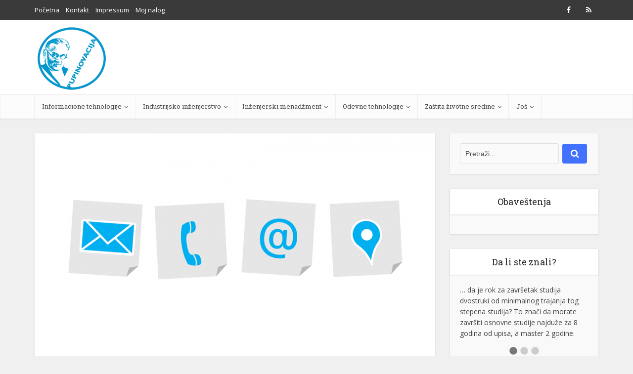

--- FILE ---
content_type: text/html; charset=UTF-8
request_url: https://pupinovacija.rs/kontakt/
body_size: 15329
content:
<!DOCTYPE html>
<!--[if IE 8]><html class="ie8"><![endif]-->
<!--[if IE 9]><html class="ie9"><![endif]-->
<!--[if gt IE 8]><!--> <html lang="en-US" prefix="og: http://ogp.me/ns#"> <!--<![endif]-->

<head>

<meta http-equiv="Content-Type" content="text/html; charset=UTF-8" />
<meta name="viewport" content="user-scalable=yes, width=device-width, initial-scale=1.0, maximum-scale=1">

<!--[if lt IE 9]>
	<script src="https://pupinovacija.rs/wp-content/themes/ppn1/js/html5.js"></script>
<![endif]-->

<title>Kontakt | Pupinovacija</title>

<!-- This site is optimized with the Yoast SEO plugin v5.9.3 - https://yoast.com/wordpress/plugins/seo/ -->
<meta name="description" content="Ukoliko imate bilo kakva pitanja, predloge, zahteve, kritike... slobodno nam pišite na infopupinovacija.rs ili popunite formu ispod."/>
<link rel="canonical" href="https://pupinovacija.rs/kontakt/" />
<meta property="og:locale" content="en_US" />
<meta property="og:type" content="article" />
<meta property="og:title" content="Kontakt | Pupinovacija" />
<meta property="og:description" content="Ukoliko imate bilo kakva pitanja, predloge, zahteve, kritike... slobodno nam pišite na infopupinovacija.rs ili popunite formu ispod." />
<meta property="og:url" content="https://pupinovacija.rs/kontakt/" />
<meta property="og:site_name" content="Pupinovacija" />
<meta property="article:publisher" content="https://www.facebook.com/Pupinovacija/" />
<meta property="og:image" content="https://pupinovacija.rs/wp-content/uploads/2016/10/contact-us-pupinovacija.png" />
<meta property="og:image:secure_url" content="https://pupinovacija.rs/wp-content/uploads/2016/10/contact-us-pupinovacija.png" />
<meta property="og:image:width" content="900" />
<meta property="og:image:height" content="470" />
<meta name="twitter:card" content="summary" />
<meta name="twitter:description" content="Ukoliko imate bilo kakva pitanja, predloge, zahteve, kritike... slobodno nam pišite na infopupinovacija.rs ili popunite formu ispod." />
<meta name="twitter:title" content="Kontakt | Pupinovacija" />
<meta name="twitter:image" content="https://pupinovacija.rs/wp-content/uploads/2016/10/contact-us-pupinovacija.png" />
<script type='application/ld+json'>{"@context":"http:\/\/schema.org","@type":"WebSite","@id":"#website","url":"https:\/\/pupinovacija.rs\/","name":"Pupinovacija","potentialAction":{"@type":"SearchAction","target":"https:\/\/pupinovacija.rs\/?s={search_term_string}","query-input":"required name=search_term_string"}}</script>
<script type='application/ld+json'>{"@context":"http:\/\/schema.org","@type":"Person","url":"https:\/\/pupinovacija.rs\/kontakt\/","sameAs":["https:\/\/www.facebook.com\/Pupinovacija\/"],"@id":"#person","name":"Pupinovacija"}</script>
<!-- / Yoast SEO plugin. -->

<link rel='dns-prefetch' href='//fonts.googleapis.com' />
<link rel='dns-prefetch' href='//s.w.org' />
<link rel="alternate" type="application/rss+xml" title="Pupinovacija &raquo; Feed" href="https://pupinovacija.rs/feed/" />
<link rel="alternate" type="application/rss+xml" title="Pupinovacija &raquo; Comments Feed" href="https://pupinovacija.rs/comments/feed/" />
		<script type="text/javascript">
			window._wpemojiSettings = {"baseUrl":"https:\/\/s.w.org\/images\/core\/emoji\/11\/72x72\/","ext":".png","svgUrl":"https:\/\/s.w.org\/images\/core\/emoji\/11\/svg\/","svgExt":".svg","source":{"concatemoji":"https:\/\/pupinovacija.rs\/wp-includes\/js\/wp-emoji-release.min.js?ver=4.9.28"}};
			!function(e,a,t){var n,r,o,i=a.createElement("canvas"),p=i.getContext&&i.getContext("2d");function s(e,t){var a=String.fromCharCode;p.clearRect(0,0,i.width,i.height),p.fillText(a.apply(this,e),0,0);e=i.toDataURL();return p.clearRect(0,0,i.width,i.height),p.fillText(a.apply(this,t),0,0),e===i.toDataURL()}function c(e){var t=a.createElement("script");t.src=e,t.defer=t.type="text/javascript",a.getElementsByTagName("head")[0].appendChild(t)}for(o=Array("flag","emoji"),t.supports={everything:!0,everythingExceptFlag:!0},r=0;r<o.length;r++)t.supports[o[r]]=function(e){if(!p||!p.fillText)return!1;switch(p.textBaseline="top",p.font="600 32px Arial",e){case"flag":return s([55356,56826,55356,56819],[55356,56826,8203,55356,56819])?!1:!s([55356,57332,56128,56423,56128,56418,56128,56421,56128,56430,56128,56423,56128,56447],[55356,57332,8203,56128,56423,8203,56128,56418,8203,56128,56421,8203,56128,56430,8203,56128,56423,8203,56128,56447]);case"emoji":return!s([55358,56760,9792,65039],[55358,56760,8203,9792,65039])}return!1}(o[r]),t.supports.everything=t.supports.everything&&t.supports[o[r]],"flag"!==o[r]&&(t.supports.everythingExceptFlag=t.supports.everythingExceptFlag&&t.supports[o[r]]);t.supports.everythingExceptFlag=t.supports.everythingExceptFlag&&!t.supports.flag,t.DOMReady=!1,t.readyCallback=function(){t.DOMReady=!0},t.supports.everything||(n=function(){t.readyCallback()},a.addEventListener?(a.addEventListener("DOMContentLoaded",n,!1),e.addEventListener("load",n,!1)):(e.attachEvent("onload",n),a.attachEvent("onreadystatechange",function(){"complete"===a.readyState&&t.readyCallback()})),(n=t.source||{}).concatemoji?c(n.concatemoji):n.wpemoji&&n.twemoji&&(c(n.twemoji),c(n.wpemoji)))}(window,document,window._wpemojiSettings);
		</script>
		<style type="text/css">
img.wp-smiley,
img.emoji {
	display: inline !important;
	border: none !important;
	box-shadow: none !important;
	height: 1em !important;
	width: 1em !important;
	margin: 0 .07em !important;
	vertical-align: -0.1em !important;
	background: none !important;
	padding: 0 !important;
}
</style>
<link rel='stylesheet' id='um_online-css'  href='https://pupinovacija.rs/wp-content/plugins/um-online/assets/css/um-online.css?ver=4.9.28' type='text/css' media='all' />
<link rel='stylesheet' id='contact-form-7-css'  href='https://pupinovacija.rs/wp-content/plugins/contact-form-7/includes/css/styles.css?ver=4.9.2' type='text/css' media='all' />
<link rel='stylesheet' id='ditty-news-ticker-font-css'  href='https://pupinovacija.rs/wp-content/plugins/ditty-news-ticker/assets/fontastic/styles.css?ver=2.1.10' type='text/css' media='all' />
<link rel='stylesheet' id='ditty-news-ticker-css'  href='https://pupinovacija.rs/wp-content/plugins/ditty-news-ticker/assets/css/style.css?ver=2.1.10' type='text/css' media='all' />
<link rel='stylesheet' id='dashicons-css'  href='https://pupinovacija.rs/wp-includes/css/dashicons.min.css?ver=4.9.28' type='text/css' media='all' />
<link rel='stylesheet' id='easy-pull-quotes-css'  href='https://pupinovacija.rs/wp-content/plugins/easy-pull-quotes/public/css/easy-pull-quotes-public.css?ver=1.0.0' type='text/css' media='all' />
<link rel='stylesheet' id='wp_review-style-css'  href='https://pupinovacija.rs/wp-content/plugins/wp-review/assets/css/wp-review.css?ver=4.0.11' type='text/css' media='all' />
<link rel='stylesheet' id='vce_font_0-css'  href='https://fonts.googleapis.com/css?family=Open+Sans%3A400&#038;subset=latin%2Clatin-ext&#038;ver=2.1' type='text/css' media='screen' />
<link rel='stylesheet' id='vce_font_1-css'  href='https://fonts.googleapis.com/css?family=Roboto+Slab%3A400&#038;subset=latin%2Clatin-ext&#038;ver=2.1' type='text/css' media='screen' />
<link rel='stylesheet' id='vce_style-css'  href='https://pupinovacija.rs/wp-content/themes/ppn1/css/min.css?ver=2.1' type='text/css' media='screen, print' />
<style id='vce_style-inline-css' type='text/css'>
body {background-color:#f0f0f0;}body,.mks_author_widget h3,.site-description,.meta-category a,textarea {font-family: 'Open Sans';font-weight: 400;}h1,h2,h3,h4,h5,h6,blockquote,.vce-post-link,.site-title,.site-title a,.main-box-title,.comment-reply-title,.entry-title a,.vce-single .entry-headline p,.vce-prev-next-link,.author-title,.mks_pullquote,.widget_rss ul li .rsswidget,#bbpress-forums .bbp-forum-title,#bbpress-forums .bbp-topic-permalink {font-family: 'Roboto Slab';font-weight: 400;}.main-navigation a,.sidr a{font-family: 'Roboto Slab';font-weight: 400;}.vce-single .entry-content,.vce-single .entry-headline,.vce-single .entry-footer{width: 700px;}.vce-lay-a .lay-a-content{width: 700px;max-width: 700px;}.vce-page .entry-content,.vce-page .entry-title-page {width: 600px;}.vce-sid-none .vce-single .entry-content,.vce-sid-none .vce-single .entry-headline,.vce-sid-none .vce-single .entry-footer {width: 600px;}.vce-sid-none .vce-page .entry-content,.vce-sid-none .vce-page .entry-title-page,.error404 .entry-content {width: 600px;max-width: 600px;}body, button, input, select, textarea{color: #444444;}h1,h2,h3,h4,h5,h6,.entry-title a,.prev-next-nav a,#bbpress-forums .bbp-forum-title, #bbpress-forums .bbp-topic-permalink,.woocommerce ul.products li.product .price .amount{color: #232323;}a,.entry-title a:hover,.vce-prev-next-link:hover,.vce-author-links a:hover,.required,.error404 h4,.prev-next-nav a:hover,#bbpress-forums .bbp-forum-title:hover, #bbpress-forums .bbp-topic-permalink:hover,.woocommerce ul.products li.product h3:hover,.woocommerce ul.products li.product h3:hover mark,.main-box-title a:hover{color: #42a0ff;}.vce-square,.vce-main-content .mejs-controls .mejs-time-rail .mejs-time-current,button,input[type="button"],input[type="reset"],input[type="submit"],.vce-button,.pagination-wapper a,#vce-pagination .next.page-numbers,#vce-pagination .prev.page-numbers,#vce-pagination .page-numbers,#vce-pagination .page-numbers.current,.vce-link-pages a,#vce-pagination a,.vce-load-more a,.vce-slider-pagination .owl-nav > div,.vce-mega-menu-posts-wrap .owl-nav > div,.comment-reply-link:hover,.vce-featured-section a,.vce-lay-g .vce-featured-info .meta-category a,.vce-404-menu a,.vce-post.sticky .meta-image:before,#vce-pagination .page-numbers:hover,#bbpress-forums .bbp-pagination .current,#bbpress-forums .bbp-pagination a:hover,.woocommerce #respond input#submit,.woocommerce a.button,.woocommerce button.button,.woocommerce input.button,.woocommerce ul.products li.product .added_to_cart,.woocommerce #respond input#submit:hover,.woocommerce a.button:hover,.woocommerce button.button:hover,.woocommerce input.button:hover,.woocommerce ul.products li.product .added_to_cart:hover,.woocommerce #respond input#submit.alt,.woocommerce a.button.alt,.woocommerce button.button.alt,.woocommerce input.button.alt,.woocommerce #respond input#submit.alt:hover, .woocommerce a.button.alt:hover, .woocommerce button.button.alt:hover, .woocommerce input.button.alt:hover,.woocommerce span.onsale,.woocommerce .widget_price_filter .ui-slider .ui-slider-range,.woocommerce .widget_price_filter .ui-slider .ui-slider-handle,.comments-holder .navigation .page-numbers.current,.vce-lay-a .vce-read-more:hover,.vce-lay-c .vce-read-more:hover{background-color: #42a0ff;}#vce-pagination .page-numbers,.comments-holder .navigation .page-numbers{background: transparent;color: #42a0ff;border: 1px solid #42a0ff;}.comments-holder .navigation .page-numbers:hover{background: #42a0ff;border: 1px solid #42a0ff;}.bbp-pagination-links a{background: transparent;color: #42a0ff;border: 1px solid #42a0ff !important;}#vce-pagination .page-numbers.current,.bbp-pagination-links span.current,.comments-holder .navigation .page-numbers.current{border: 1px solid #42a0ff;}.widget_categories .cat-item:before,.widget_categories .cat-item .count{background: #42a0ff;}.comment-reply-link,.vce-lay-a .vce-read-more,.vce-lay-c .vce-read-more{border: 1px solid #42a0ff;}.entry-meta div,.entry-meta div a,.comment-metadata a,.meta-category span,.meta-author-wrapped,.wp-caption .wp-caption-text,.widget_rss .rss-date,.sidebar cite,.site-footer cite,.sidebar .vce-post-list .entry-meta div,.sidebar .vce-post-list .entry-meta div a,.sidebar .vce-post-list .fn,.sidebar .vce-post-list .fn a,.site-footer .vce-post-list .entry-meta div,.site-footer .vce-post-list .entry-meta div a,.site-footer .vce-post-list .fn,.site-footer .vce-post-list .fn a,#bbpress-forums .bbp-topic-started-by,#bbpress-forums .bbp-topic-started-in,#bbpress-forums .bbp-forum-info .bbp-forum-content,#bbpress-forums p.bbp-topic-meta,span.bbp-admin-links a,.bbp-reply-post-date,#bbpress-forums li.bbp-header,#bbpress-forums li.bbp-footer,.woocommerce .woocommerce-result-count,.woocommerce .product_meta{color: #9b9b9b;}.main-box-title, .comment-reply-title, .main-box-head{background: #ffffff;color: #232323;}.main-box-title a{color: #232323;}.sidebar .widget .widget-title a{color: #232323;}.main-box,.comment-respond,.prev-next-nav{background: #f9f9f9;}.vce-post,ul.comment-list > li.comment,.main-box-single,.ie8 .vce-single,#disqus_thread,.vce-author-card,.vce-author-card .vce-content-outside,.mks-bredcrumbs-container,ul.comment-list > li.pingback{background: #ffffff;}.mks_tabs.horizontal .mks_tab_nav_item.active{border-bottom: 1px solid #ffffff;}.mks_tabs.horizontal .mks_tab_item,.mks_tabs.vertical .mks_tab_nav_item.active,.mks_tabs.horizontal .mks_tab_nav_item.active{background: #ffffff;}.mks_tabs.vertical .mks_tab_nav_item.active{border-right: 1px solid #ffffff;}#vce-pagination,.vce-slider-pagination .owl-controls,.vce-content-outside,.comments-holder .navigation{background: #f3f3f3;}.sidebar .widget-title{background: #ffffff;color: #232323;}.sidebar .widget{background: #f9f9f9;}.sidebar .widget,.sidebar .widget li a,.sidebar .mks_author_widget h3 a,.sidebar .mks_author_widget h3,.sidebar .vce-search-form .vce-search-input,.sidebar .vce-search-form .vce-search-input:focus{color: #444444;}.sidebar .widget li a:hover,.sidebar .widget a,.widget_nav_menu li.menu-item-has-children:hover:after,.widget_pages li.page_item_has_children:hover:after{color: #4271ff;}.sidebar .tagcloud a {border: 1px solid #4271ff;}.sidebar .mks_author_link,.sidebar .tagcloud a:hover,.sidebar .mks_themeforest_widget .more,.sidebar button,.sidebar input[type="button"],.sidebar input[type="reset"],.sidebar input[type="submit"],.sidebar .vce-button,.sidebar .bbp_widget_login .button{background-color: #4271ff;}.sidebar .mks_author_widget .mks_autor_link_wrap,.sidebar .mks_themeforest_widget .mks_read_more{background: #f3f3f3;}.sidebar #wp-calendar caption,.sidebar .recentcomments,.sidebar .post-date,.sidebar #wp-calendar tbody{color: rgba(68,68,68,0.7);}.site-footer{background: #373941;}.site-footer .widget-title{color: #ffffff;}.site-footer,.site-footer .widget,.site-footer .widget li a,.site-footer .mks_author_widget h3 a,.site-footer .mks_author_widget h3,.site-footer .vce-search-form .vce-search-input,.site-footer .vce-search-form .vce-search-input:focus{color: #f9f9f9;}.site-footer .widget li a:hover,.site-footer .widget a,.site-info a{color: #427aff;}.site-footer .tagcloud a {border: 1px solid #427aff;}.site-footer .mks_author_link,.site-footer .mks_themeforest_widget .more,.site-footer button,.site-footer input[type="button"],.site-footer input[type="reset"],.site-footer input[type="submit"],.site-footer .vce-button,.site-footer .tagcloud a:hover{background-color: #427aff;}.site-footer #wp-calendar caption,.site-footer .recentcomments,.site-footer .post-date,.site-footer #wp-calendar tbody,.site-footer .site-info{color: rgba(249,249,249,0.7);}.top-header,.top-nav-menu li .sub-menu{background: #3a3a3a;}.top-header,.top-header a{color: #ffffff;}.top-header .vce-search-form .vce-search-input,.top-header .vce-search-input:focus,.top-header .vce-search-submit{color: #ffffff;}.top-header .vce-search-form .vce-search-input::-webkit-input-placeholder { color: #ffffff;}.top-header .vce-search-form .vce-search-input:-moz-placeholder { color: #ffffff;}.top-header .vce-search-form .vce-search-input::-moz-placeholder { color: #ffffff;}.top-header .vce-search-form .vce-search-input:-ms-input-placeholder { color: #ffffff;}.header-1-wrapper{height: 150px;padding-top: 10px;}.header-2-wrapper,.header-3-wrapper{height: 150px;}.header-2-wrapper .site-branding,.header-3-wrapper .site-branding{top: 10px;left: 0px;}.site-title a, .site-title a:hover{color: #232323;}.site-description{color: #aaaaaa;}.main-header{background-color: #ffffff;}.header-bottom-wrapper{background: #fcfcfc;}.vce-header-ads{margin: 30px 0;}.header-3-wrapper .nav-menu > li > a{padding: 65px 15px;}.header-sticky,.sidr{background: rgba(252,252,252,0.95);}.ie8 .header-sticky{background: #ffffff;}.main-navigation a,.nav-menu .vce-mega-menu > .sub-menu > li > a,.sidr li a,.vce-menu-parent{color: #4a4a4a;}.nav-menu > li:hover > a,.nav-menu > .current_page_item > a,.nav-menu > .current-menu-item > a,.nav-menu > .current-menu-ancestor > a,.main-navigation a.vce-item-selected,.main-navigation ul ul li:hover > a,.nav-menu ul .current-menu-item a,.nav-menu ul .current_page_item a,.vce-menu-parent:hover,.sidr li a:hover,.main-navigation li.current-menu-item.fa:before,.vce-responsive-nav{color: #4274ff;}.nav-menu > li:hover > a,.nav-menu > .current_page_item > a,.nav-menu > .current-menu-item > a,.nav-menu > .current-menu-ancestor > a,.main-navigation a.vce-item-selected,.main-navigation ul ul,.header-sticky .nav-menu > .current_page_item:hover > a,.header-sticky .nav-menu > .current-menu-item:hover > a,.header-sticky .nav-menu > .current-menu-ancestor:hover > a,.header-sticky .main-navigation a.vce-item-selected:hover{background-color: #ffffff;}.search-header-wrap ul{border-top: 2px solid #4274ff;}.vce-border-top .main-box-title{border-top: 2px solid #42a0ff;}.tagcloud a:hover,.sidebar .widget .mks_author_link,.sidebar .widget.mks_themeforest_widget .more,.site-footer .widget .mks_author_link,.site-footer .widget.mks_themeforest_widget .more,.vce-lay-g .entry-meta div,.vce-lay-g .fn,.vce-lay-g .fn a{color: #FFF;}.vce-featured-header .vce-featured-header-background{opacity: 0.5}.vce-featured-grid .vce-featured-header-background,.vce-post-big .vce-post-img:after,.vce-post-slider .vce-post-img:after{opacity: 0.5}.vce-featured-grid .owl-item:hover .vce-grid-text .vce-featured-header-background,.vce-post-big li:hover .vce-post-img:after,.vce-post-slider li:hover .vce-post-img:after {opacity: 0.8}#back-top {background: #323232}.sidr input[type=text]{background: rgba(74,74,74,0.1);color: rgba(74,74,74,0.5);}.meta-image:hover a img,.vce-lay-h .img-wrap:hover .meta-image > img,.img-wrp:hover img,.vce-gallery-big:hover img,.vce-gallery .gallery-item:hover img,.vce_posts_widget .vce-post-big li:hover img,.vce-featured-grid .owl-item:hover img,.vce-post-img:hover img,.mega-menu-img:hover img{-webkit-transform: scale(1.1);-moz-transform: scale(1.1);-o-transform: scale(1.1);-ms-transform: scale(1.1);transform: scale(1.1);}a.category-16, .sidebar .widget .vce-post-list a.category-16{ color: #232323;}body.category-16 .main-box-title, .main-box-title.cat-16 { border-top: 2px solid #232323;}.widget_categories li.cat-item-16 .count { background: #232323;}.widget_categories li.cat-item-16:before { background:#232323;}.vce-featured-section .category-16, .vce-post-big .meta-category a.category-16, .vce-post-slider .meta-category a.category-16{ background-color: #232323;}.vce-lay-g .vce-featured-info .meta-category a.category-16{ background-color: #232323;}.vce-lay-h header .meta-category a.category-16{ background-color: #232323;}.main-navigation li.vce-cat-16 a:hover { color: #232323;}a.category-7, .sidebar .widget .vce-post-list a.category-7{ color: #1e73be;}body.category-7 .main-box-title, .main-box-title.cat-7 { border-top: 2px solid #1e73be;}.widget_categories li.cat-item-7 .count { background: #1e73be;}.widget_categories li.cat-item-7:before { background:#1e73be;}.vce-featured-section .category-7, .vce-post-big .meta-category a.category-7, .vce-post-slider .meta-category a.category-7{ background-color: #1e73be;}.vce-lay-g .vce-featured-info .meta-category a.category-7{ background-color: #1e73be;}.vce-lay-h header .meta-category a.category-7{ background-color: #1e73be;}.main-navigation li.vce-cat-7 a:hover { color: #1e73be;}a.category-20, .sidebar .widget .vce-post-list a.category-20{ color: #9e166e;}body.category-20 .main-box-title, .main-box-title.cat-20 { border-top: 2px solid #9e166e;}.widget_categories li.cat-item-20 .count { background: #9e166e;}.widget_categories li.cat-item-20:before { background:#9e166e;}.vce-featured-section .category-20, .vce-post-big .meta-category a.category-20, .vce-post-slider .meta-category a.category-20{ background-color: #9e166e;}.vce-lay-g .vce-featured-info .meta-category a.category-20{ background-color: #9e166e;}.vce-lay-h header .meta-category a.category-20{ background-color: #9e166e;}.main-navigation li.vce-cat-20 a:hover { color: #9e166e;}a.category-23, .sidebar .widget .vce-post-list a.category-23{ color: #dd9933;}body.category-23 .main-box-title, .main-box-title.cat-23 { border-top: 2px solid #dd9933;}.widget_categories li.cat-item-23 .count { background: #dd9933;}.widget_categories li.cat-item-23:before { background:#dd9933;}.vce-featured-section .category-23, .vce-post-big .meta-category a.category-23, .vce-post-slider .meta-category a.category-23{ background-color: #dd9933;}.vce-lay-g .vce-featured-info .meta-category a.category-23{ background-color: #dd9933;}.vce-lay-h header .meta-category a.category-23{ background-color: #dd9933;}.main-navigation li.vce-cat-23 a:hover { color: #dd9933;}a.category-18, .sidebar .widget .vce-post-list a.category-18{ color: #307017;}body.category-18 .main-box-title, .main-box-title.cat-18 { border-top: 2px solid #307017;}.widget_categories li.cat-item-18 .count { background: #307017;}.widget_categories li.cat-item-18:before { background:#307017;}.vce-featured-section .category-18, .vce-post-big .meta-category a.category-18, .vce-post-slider .meta-category a.category-18{ background-color: #307017;}.vce-lay-g .vce-featured-info .meta-category a.category-18{ background-color: #307017;}.vce-lay-h header .meta-category a.category-18{ background-color: #307017;}.main-navigation li.vce-cat-18 a:hover { color: #307017;}a.category-42, .sidebar .widget .vce-post-list a.category-42{ color: #6b0000;}body.category-42 .main-box-title, .main-box-title.cat-42 { border-top: 2px solid #6b0000;}.widget_categories li.cat-item-42 .count { background: #6b0000;}.widget_categories li.cat-item-42:before { background:#6b0000;}.vce-featured-section .category-42, .vce-post-big .meta-category a.category-42, .vce-post-slider .meta-category a.category-42{ background-color: #6b0000;}.vce-lay-g .vce-featured-info .meta-category a.category-42{ background-color: #6b0000;}.vce-lay-h header .meta-category a.category-42{ background-color: #6b0000;}.main-navigation li.vce-cat-42 a:hover { color: #6b0000;}a.category-125, .sidebar .widget .vce-post-list a.category-125{ color: #351500;}body.category-125 .main-box-title, .main-box-title.cat-125 { border-top: 2px solid #351500;}.widget_categories li.cat-item-125 .count { background: #351500;}.widget_categories li.cat-item-125:before { background:#351500;}.vce-featured-section .category-125, .vce-post-big .meta-category a.category-125, .vce-post-slider .meta-category a.category-125{ background-color: #351500;}.vce-lay-g .vce-featured-info .meta-category a.category-125{ background-color: #351500;}.vce-lay-h header .meta-category a.category-125{ background-color: #351500;}.main-navigation li.vce-cat-125 a:hover { color: #351500;}
</style>
<link rel='stylesheet' id='vce_child_load_scripts-css'  href='https://pupinovacija.rs/wp-content/themes/ppn1-child/style.css?ver=2.1' type='text/css' media='screen' />
<link rel='stylesheet' id='mycred-front-css'  href='https://pupinovacija.rs/wp-content/plugins/mycred/assets/css/mycred-front.css?ver=1.7.9.3' type='text/css' media='all' />
<link rel='stylesheet' id='um_minified-css'  href='https://pupinovacija.rs/wp-content/plugins/ultimate-member/assets/css/um.min.css?ver=1.3.88' type='text/css' media='all' />
<script type='text/javascript' src='https://pupinovacija.rs/wp-includes/js/jquery/jquery.js?ver=1.12.4'></script>
<script type='text/javascript' src='https://pupinovacija.rs/wp-includes/js/jquery/jquery-migrate.min.js?ver=1.4.1'></script>
<link rel='https://api.w.org/' href='https://pupinovacija.rs/wp-json/' />
<meta name="generator" content="WordPress 4.9.28" />
<link rel='shortlink' href='https://pupinovacija.rs/?p=488' />
<link rel="alternate" type="application/json+oembed" href="https://pupinovacija.rs/wp-json/oembed/1.0/embed?url=https%3A%2F%2Fpupinovacija.rs%2Fkontakt%2F" />
<link rel="alternate" type="text/xml+oembed" href="https://pupinovacija.rs/wp-json/oembed/1.0/embed?url=https%3A%2F%2Fpupinovacija.rs%2Fkontakt%2F&#038;format=xml" />
<style></style><!-- Global site tag (gtag.js) - Google Analytics -->
<script async src="https://www.googletagmanager.com/gtag/js?id=UA-128270370-1"></script>
<script>
  window.dataLayer = window.dataLayer || [];
  function gtag(){dataLayer.push(arguments);}
  gtag('js', new Date());

  gtag('config', 'UA-128270370-1');
</script>

<!-- Plugin: Open external links a new window. Plugin by Kristian Risager Larsen, http://kristianrisagerlarsen.dk . Download it at http://wordpress.org/extend/plugins/open-external-links-in-a-new-window/ -->
<script type="text/javascript">//<![CDATA[
	function external_links_in_new_windows_loop() {
		if (!document.links) {
			document.links = document.getElementsByTagName('a');
		}
		var change_link = false;
		var force = '';
		var ignore = '';

		for (var t=0; t<document.links.length; t++) {
			var all_links = document.links[t];
			change_link = false;
			
			if(document.links[t].hasAttribute('onClick') == false) {
				// forced if the address starts with http (or also https), but does not link to the current domain
				if(all_links.href.search(/^http/) != -1 && all_links.href.search('pupinovacija.rs') == -1) {
					// alert('Changeda '+all_links.href);
					change_link = true;
				}
					
				if(force != '' && all_links.href.search(force) != -1) {
					// forced
					// alert('force '+all_links.href);
					change_link = true;
				}
				
				if(ignore != '' && all_links.href.search(ignore) != -1) {
					// alert('ignore '+all_links.href);
					// ignored
					change_link = false;
				}

				if(change_link == true) {
					// alert('Changed '+all_links.href);
					document.links[t].setAttribute('onClick', 'javascript:window.open(\''+all_links.href+'\'); return false;');
					document.links[t].removeAttribute('target');
				}
			}
		}
	}
	
	// Load
	function external_links_in_new_windows_load(func)
	{	
		var oldonload = window.onload;
		if (typeof window.onload != 'function'){
			window.onload = func;
		} else {
			window.onload = function(){
				oldonload();
				func();
			}
		}
	}

	external_links_in_new_windows_load(external_links_in_new_windows_loop);
	//]]></script>

<!--[if IE 7]>
<link rel="stylesheet" href="https://pupinovacija.rs/wp-content/plugins/wp-review/assets/css/wp-review-ie7.css">
<![endif]-->
 
		<script type="text/javascript">

		var ultimatemember_image_upload_url = 'https://pupinovacija.rs/wp-content/plugins/ultimate-member/core/lib/upload/um-image-upload.php';
		var ultimatemember_file_upload_url = 'https://pupinovacija.rs/wp-content/plugins/ultimate-member/core/lib/upload/um-file-upload.php';
		var ultimatemember_ajax_url = 'https://pupinovacija.rs/wp-admin/admin-ajax.php';

		</script>

	
		<style type="text/css">.request_name { display: none !important; }</style>

			<style type="text/css">.recentcomments a{display:inline !important;padding:0 !important;margin:0 !important;}</style>
		<link rel="shortcut icon" href="https://pupinovacija.rs/wp-content/uploads/2016/10/favicon.ico" type="image/x-icon" /><style type="text/css">.top-nav-menu li .sub-menu { width:250px; } .main-navigation a { font-size:13px; } .epq-pull-quote-default { background-color: #e4e4e4; padding: 10px; } .potvrdi-email-btn input{ width:100%; } .main-navigation .sub-menu { left: auto ; right: 0px; } .main-navigation .sub-menu ul { left: auto; right: 100%; } @media screen and (max-width: 670px) { .epq-pull-quote { width:100%; } }</style><script>
  (function(i,s,o,g,r,a,m){i['GoogleAnalyticsObject']=r;i[r]=i[r]||function(){
  (i[r].q=i[r].q||[]).push(arguments)},i[r].l=1*new Date();a=s.createElement(o),
  m=s.getElementsByTagName(o)[0];a.async=1;a.src=g;m.parentNode.insertBefore(a,m)
  })(window,document,'script','https://www.google-analytics.com/analytics.js','ga');

  ga('create', 'UA-85732962-1', 'auto');
  ga('send', 'pageview');

</script>
<script type='text/javascript' src='https://pupinovacija.rs/wp-content/plugins/wp-spamshield/js/jscripts.php'></script> 
</head>

<body class="page-template-default page page-id-488 unknown vce-sid-right">

<div id="vce-main">

<header id="header" class="main-header">
	<div class="top-header">
	<div class="container">

					<div class="vce-wrap-left">
					<ul id="vce_top_navigation_menu" class="top-nav-menu"><li id="menu-item-665" class="menu-item menu-item-type-post_type menu-item-object-page menu-item-home menu-item-665"><a href="https://pupinovacija.rs/">Početna</a></li>
<li id="menu-item-667" class="menu-item menu-item-type-post_type menu-item-object-page current-menu-item page_item page-item-488 current_page_item menu-item-667"><a href="https://pupinovacija.rs/kontakt/">Kontakt</a></li>
<li id="menu-item-666" class="menu-item menu-item-type-post_type menu-item-object-page menu-item-666"><a href="https://pupinovacija.rs/impressum/">Impressum</a></li>
<li id="menu-item-668" class="menu-item menu-item-type-post_type menu-item-object-page menu-item-668"><a href="https://pupinovacija.rs/moj-nalog/">Moj nalog</a></li>
</ul>			</div>
				
					<div class="vce-wrap-right">
					<div class="menu-mreze-container"><ul id="vce_social_menu" class="soc-nav-menu"><li id="menu-item-131" class="menu-item menu-item-type-custom menu-item-object-custom menu-item-131"><a href="https://www.facebook.com/Pupinovacija/"><span class="vce-social-name">FB</span></a></li>
<li id="menu-item-855" class="menu-item menu-item-type-custom menu-item-object-custom menu-item-855"><a href="http://feeds.feedburner.com/Pupinovacija"><span class="vce-social-name">RSS</span></a></li>
</ul></div>			</div>
		
		


	</div>
</div><div class="container header-2-wrapper header-main-area">	
	<div class="vce-res-nav">
	<a class="vce-responsive-nav" href="#sidr-main"><i class="fa fa-bars"></i></a>
</div>
<div class="site-branding">
		
	
	<span class="site-title">
		<a href="https://pupinovacija.rs/" title="Pupinovacija" class="has-logo"><img src="https://pupinovacija.rs/wp-content/uploads/2016/10/logo.png" alt="Pupinovacija" /></a>
	</span>

	

</div>
	<div class="vce-header-ads">
			</div>
</div>

<div class="header-bottom-wrapper header-left-nav">
	<div class="container">
		<nav id="site-navigation" class="main-navigation" role="navigation">
	<ul id="vce_main_navigation_menu" class="nav-menu"><li id="menu-item-8" class="menu-item menu-item-type-taxonomy menu-item-object-category menu-item-has-children menu-item-8 vce-cat-7"><a href="https://pupinovacija.rs/kategorija/informacione-tehnologije/">Informacione tehnologije</a>
<ul class="sub-menu">
	<li id="menu-item-10" class="menu-item menu-item-type-taxonomy menu-item-object-category menu-item-10 vce-cat-14"><a href="https://pupinovacija.rs/kategorija/informacione-tehnologije/internet/">Internet</a>	<li id="menu-item-9" class="menu-item menu-item-type-taxonomy menu-item-object-category menu-item-9 vce-cat-9"><a href="https://pupinovacija.rs/kategorija/informacione-tehnologije/hardver/">Hardver</a>	<li id="menu-item-15" class="menu-item menu-item-type-taxonomy menu-item-object-category menu-item-15 vce-cat-10"><a href="https://pupinovacija.rs/kategorija/informacione-tehnologije/softver/">Softver</a>	<li id="menu-item-14" class="menu-item menu-item-type-taxonomy menu-item-object-category menu-item-14 vce-cat-12"><a href="https://pupinovacija.rs/kategorija/informacione-tehnologije/racunarske-mreze/">Računarske mreže</a>	<li id="menu-item-11" class="menu-item menu-item-type-taxonomy menu-item-object-category menu-item-11 vce-cat-15"><a href="https://pupinovacija.rs/kategorija/informacione-tehnologije/multimedija/">Multimedija</a>	<li id="menu-item-13" class="menu-item menu-item-type-taxonomy menu-item-object-category menu-item-13 vce-cat-13"><a href="https://pupinovacija.rs/kategorija/informacione-tehnologije/pametni-uredaji/">Pametni uređaji</a>	<li id="menu-item-16" class="menu-item menu-item-type-taxonomy menu-item-object-category menu-item-16 vce-cat-11"><a href="https://pupinovacija.rs/kategorija/informacione-tehnologije/tutorijali/">Tutorijali</a>	<li id="menu-item-12" class="menu-item menu-item-type-taxonomy menu-item-object-category menu-item-12 vce-cat-8"><a href="https://pupinovacija.rs/kategorija/informacione-tehnologije/novosti/">Novosti</a></ul>
<li id="menu-item-6" class="menu-item menu-item-type-taxonomy menu-item-object-category menu-item-has-children menu-item-6 vce-cat-16"><a href="https://pupinovacija.rs/kategorija/industrijsko-inzenjerstvo/">Industrijsko inženjerstvo</a>
<ul class="sub-menu">
	<li id="menu-item-543" class="menu-item menu-item-type-taxonomy menu-item-object-category menu-item-543 vce-cat-69"><a href="https://pupinovacija.rs/kategorija/industrijsko-inzenjerstvo/robotika/">Robotika</a>	<li id="menu-item-7" class="menu-item menu-item-type-taxonomy menu-item-object-category menu-item-7 vce-cat-17"><a href="https://pupinovacija.rs/kategorija/industrijsko-inzenjerstvo/novosti-industrijsko-inzenjerstvo/">Novosti</a></ul>
<li id="menu-item-21" class="menu-item menu-item-type-taxonomy menu-item-object-category menu-item-has-children menu-item-21 vce-cat-20"><a href="https://pupinovacija.rs/kategorija/inzenjerski-menadzment/">Inženjerski menadžment</a>
<ul class="sub-menu">
	<li id="menu-item-22" class="menu-item menu-item-type-taxonomy menu-item-object-category menu-item-22 vce-cat-22"><a href="https://pupinovacija.rs/kategorija/inzenjerski-menadzment/biznis-menadzment/">Biznis menadžment</a>	<li id="menu-item-23" class="menu-item menu-item-type-taxonomy menu-item-object-category menu-item-23 vce-cat-21"><a href="https://pupinovacija.rs/kategorija/inzenjerski-menadzment/proizvodni-menadzment/">Proizvodni menadžment</a></ul>
<li id="menu-item-24" class="menu-item menu-item-type-taxonomy menu-item-object-category menu-item-has-children menu-item-24 vce-cat-23"><a href="https://pupinovacija.rs/kategorija/odevne-tehnologije/">Odevne tehnologije</a>
<ul class="sub-menu">
	<li id="menu-item-25" class="menu-item menu-item-type-taxonomy menu-item-object-category menu-item-25 vce-cat-25"><a href="https://pupinovacija.rs/kategorija/odevne-tehnologije/dizajn/">Dizajn</a>	<li id="menu-item-26" class="menu-item menu-item-type-taxonomy menu-item-object-category menu-item-26 vce-cat-27"><a href="https://pupinovacija.rs/kategorija/odevne-tehnologije/konstrukcija-i-modelovanje/">Konstrukcija i modelovanje</a>	<li id="menu-item-27" class="menu-item menu-item-type-taxonomy menu-item-object-category menu-item-27 vce-cat-24"><a href="https://pupinovacija.rs/kategorija/odevne-tehnologije/novosti-odevne-tehnologije/">Novosti</a>	<li id="menu-item-28" class="menu-item menu-item-type-taxonomy menu-item-object-category menu-item-28 vce-cat-26"><a href="https://pupinovacija.rs/kategorija/odevne-tehnologije/projektovanje/">Projektovanje</a>	<li id="menu-item-29" class="menu-item menu-item-type-taxonomy menu-item-object-category menu-item-29 vce-cat-28"><a href="https://pupinovacija.rs/kategorija/odevne-tehnologije/zanimljivosti/">Zanimljivosti</a></ul>
<li id="menu-item-40" class="menu-item menu-item-type-taxonomy menu-item-object-category menu-item-has-children menu-item-40 vce-cat-18"><a href="https://pupinovacija.rs/kategorija/zastita-zivotne-sredine/">Zaštita životne sredine</a>
<ul class="sub-menu">
	<li id="menu-item-41" class="menu-item menu-item-type-taxonomy menu-item-object-category menu-item-41 vce-cat-19"><a href="https://pupinovacija.rs/kategorija/zastita-zivotne-sredine/novosti-zastita-zivotne-sredine/">Novosti</a></ul>
<li id="menu-item-645" class="jos-navigacija menu-item menu-item-type-custom menu-item-object-custom menu-item-has-children menu-item-645"><a href="#">Još</a>
<ul class="sub-menu">
	<li id="menu-item-646" class="menu-item menu-item-type-taxonomy menu-item-object-category menu-item-646 vce-cat-2"><a href="https://pupinovacija.rs/kategorija/fakultet/">Fakultet</a>	<li id="menu-item-647" class="menu-item menu-item-type-taxonomy menu-item-object-category menu-item-has-children menu-item-647 vce-cat-3"><a href="https://pupinovacija.rs/kategorija/intervju/">Intervju</a>
	<ul class="sub-menu">
		<li id="menu-item-651" class="menu-item menu-item-type-taxonomy menu-item-object-category menu-item-651 vce-cat-5"><a href="https://pupinovacija.rs/kategorija/intervju/studenti/">Studenti</a>		<li id="menu-item-650" class="menu-item menu-item-type-taxonomy menu-item-object-category menu-item-650 vce-cat-4"><a href="https://pupinovacija.rs/kategorija/intervju/nastavni-kadar/">Nastavni kadar</a>		<li id="menu-item-648" class="menu-item menu-item-type-taxonomy menu-item-object-category menu-item-648 vce-cat-6"><a href="https://pupinovacija.rs/kategorija/intervju/alumni/">Alumni</a>		<li id="menu-item-649" class="menu-item menu-item-type-taxonomy menu-item-object-category menu-item-649 vce-cat-47"><a href="https://pupinovacija.rs/kategorija/intervju/intervju-citati/">Citati</a>	</ul>
	<li id="menu-item-652" class="menu-item menu-item-type-taxonomy menu-item-object-category menu-item-has-children menu-item-652 vce-cat-29"><a href="https://pupinovacija.rs/kategorija/prilike/">Prilike</a>
	<ul class="sub-menu">
		<li id="menu-item-655" class="menu-item menu-item-type-taxonomy menu-item-object-category menu-item-655 vce-cat-30"><a href="https://pupinovacija.rs/kategorija/prilike/stipendije/">Stipendije</a>		<li id="menu-item-653" class="menu-item menu-item-type-taxonomy menu-item-object-category menu-item-653 vce-cat-31"><a href="https://pupinovacija.rs/kategorija/prilike/prakse/">Prakse</a>		<li id="menu-item-656" class="menu-item menu-item-type-taxonomy menu-item-object-category menu-item-656 vce-cat-32"><a href="https://pupinovacija.rs/kategorija/prilike/volontiranje/">Volontiranje</a>		<li id="menu-item-654" class="menu-item menu-item-type-taxonomy menu-item-object-category menu-item-654 vce-cat-33"><a href="https://pupinovacija.rs/kategorija/prilike/seminari-i-konferencije/">Seminari i konferencije</a>	</ul>
	<li id="menu-item-657" class="menu-item menu-item-type-taxonomy menu-item-object-category menu-item-has-children menu-item-657 vce-cat-35"><a href="https://pupinovacija.rs/kategorija/slobodno-vreme/">Slobodno vreme</a>
	<ul class="sub-menu">
		<li id="menu-item-658" class="menu-item menu-item-type-taxonomy menu-item-object-category menu-item-has-children menu-item-658 vce-cat-57"><a href="https://pupinovacija.rs/kategorija/slobodno-vreme/kreativnosti-studenata/">Kreativnosti studenata</a>
		<ul class="sub-menu">
			<li id="menu-item-659" class="menu-item menu-item-type-taxonomy menu-item-object-category menu-item-659 vce-cat-59"><a href="https://pupinovacija.rs/kategorija/slobodno-vreme/kreativnosti-studenata/crtanje-i-slikarstvo/">Crtanje i slikarstvo</a>			<li id="menu-item-660" class="menu-item menu-item-type-taxonomy menu-item-object-category menu-item-660 vce-cat-58"><a href="https://pupinovacija.rs/kategorija/slobodno-vreme/kreativnosti-studenata/poezija-i-proza/">Poezija i proza</a>		</ul>
		<li id="menu-item-661" class="menu-item menu-item-type-taxonomy menu-item-object-category menu-item-661 vce-cat-38"><a href="https://pupinovacija.rs/kategorija/slobodno-vreme/putovanja/">Putovanja</a>		<li id="menu-item-662" class="menu-item menu-item-type-taxonomy menu-item-object-category menu-item-662 vce-cat-37"><a href="https://pupinovacija.rs/kategorija/slobodno-vreme/sport/">Sport</a>		<li id="menu-item-663" class="menu-item menu-item-type-taxonomy menu-item-object-category menu-item-663 vce-cat-36"><a href="https://pupinovacija.rs/kategorija/slobodno-vreme/studentski-parlament/">Studentski parlament</a>	</ul>
	<li id="menu-item-664" class="menu-item menu-item-type-taxonomy menu-item-object-category menu-item-664 vce-cat-34"><a href="https://pupinovacija.rs/kategorija/zrenjanin/">Zrenjanin</a></ul>
</ul></nav>	</div>
</div></header>

<div id="main-wrapper">


	
<div id="content" class="container site-content">

		
	<div id="primary" class="vce-main-content">

		<main id="main" class="main-box main-box-single">

		
			<article id="post-488" class="vce-page post-488 page type-page status-publish has-post-thumbnail hentry">

		 		 	<div class="meta-image">
			<img width="810" height="423" src="https://pupinovacija.rs/wp-content/uploads/2016/10/contact-us-pupinovacija-810x423.png" class="attachment-vce-lay-a size-vce-lay-a wp-post-image" alt="contact us pupinovacija" srcset="https://pupinovacija.rs/wp-content/uploads/2016/10/contact-us-pupinovacija-810x423.png 810w, https://pupinovacija.rs/wp-content/uploads/2016/10/contact-us-pupinovacija-300x157.png 300w, https://pupinovacija.rs/wp-content/uploads/2016/10/contact-us-pupinovacija-768x401.png 768w, https://pupinovacija.rs/wp-content/uploads/2016/10/contact-us-pupinovacija-375x195.png 375w, https://pupinovacija.rs/wp-content/uploads/2016/10/contact-us-pupinovacija.png 900w" sizes="(max-width: 810px) 100vw, 810px" />					</div>
	
	<header class="entry-header">
		<h1 class="entry-title entry-title-page">Kontakt</h1>
	</header>

	<div class="entry-content page-content">
		<div class="ttr_start"></div><p>Ukoliko imate bilo kakva pitanja, predloge, zahteve, kritike&#8230; slobodno nam pišite na inf&#111;&#x5b;&#x61;&#x74;]pu&#112;&#x69;&#x6e;&#x6f;&#x76;aci&#106;&#x61;&#x2e;&#x72;&#x73; ili popunite formu ispod.</p>
<div role="form" class="wpcf7" id="wpcf7-f486-p488-o1" lang="en-US" dir="ltr">
<div class="screen-reader-response"></div>
<form action="/kontakt/#wpcf7-f486-p488-o1" method="post" class="wpcf7-form" novalidate="novalidate">
<div style="display: none;">
<input type="hidden" name="_wpcf7" value="486" />
<input type="hidden" name="_wpcf7_version" value="4.9.2" />
<input type="hidden" name="_wpcf7_locale" value="en_US" />
<input type="hidden" name="_wpcf7_unit_tag" value="wpcf7-f486-p488-o1" />
<input type="hidden" name="_wpcf7_container_post" value="488" />
</div>
<p><label> Ime (*)<br />
    <span class="wpcf7-form-control-wrap your-name"><input type="text" name="your-name" value="" size="40" class="wpcf7-form-control wpcf7-text wpcf7-validates-as-required" aria-required="true" aria-invalid="false" /></span> </label></p>
<p><label> Email (*)<br />
    <span class="wpcf7-form-control-wrap your-email"><input type="email" name="your-email" value="" size="40" class="wpcf7-form-control wpcf7-text wpcf7-email wpcf7-validates-as-required wpcf7-validates-as-email" aria-required="true" aria-invalid="false" /></span> </label></p>
<p><label> Naslov<br />
    <span class="wpcf7-form-control-wrap your-subject"><input type="text" name="your-subject" value="" size="40" class="wpcf7-form-control wpcf7-text" aria-invalid="false" /></span> </label></p>
<p><label> Poruka<br />
    <span class="wpcf7-form-control-wrap your-message"><textarea name="your-message" cols="40" rows="10" class="wpcf7-form-control wpcf7-textarea" aria-invalid="false"></textarea></span> </label></p>
<div class="wpcf7-form-control-wrap"><div data-sitekey="6Le5Bz0UAAAAAF6s_hPNv93J0sRJddTJFwQjR58S" class="wpcf7-form-control g-recaptcha wpcf7-recaptcha"></div>
<noscript>
	<div style="width: 302px; height: 422px;">
		<div style="width: 302px; height: 422px; position: relative;">
			<div style="width: 302px; height: 422px; position: absolute;">
				<iframe src="https://www.google.com/recaptcha/api/fallback?k=6Le5Bz0UAAAAAF6s_hPNv93J0sRJddTJFwQjR58S" frameborder="0" scrolling="no" style="width: 302px; height:422px; border-style: none;">
				</iframe>
			</div>
			<div style="width: 300px; height: 60px; border-style: none; bottom: 12px; left: 25px; margin: 0px; padding: 0px; right: 25px; background: #f9f9f9; border: 1px solid #c1c1c1; border-radius: 3px;">
				<textarea id="g-recaptcha-response" name="g-recaptcha-response" class="g-recaptcha-response" style="width: 250px; height: 40px; border: 1px solid #c1c1c1; margin: 10px 25px; padding: 0px; resize: none;">
				</textarea>
			</div>
		</div>
	</div>
</noscript>
</div>
<p><input type="submit" value="Pošalji" class="wpcf7-form-control wpcf7-submit" /></p>
<div class="wpcf7-response-output wpcf7-display-none"></div></form></div>
<div class="ttr_end"></div>	</div>

	
	
</article>
		
		</main>

					
		
	</div>

		<aside id="sidebar" class="sidebar right">
		<div id="search-2" class="widget widget_search"><form class="vce-search-form" action="https://pupinovacija.rs/" method="get">
	<input name="s" class="vce-search-input" size="20" type="text" value="Pretraži..." onfocus="(this.value == 'Pretraži...') && (this.value = '')" onblur="(this.value == '') && (this.value = 'Pretraži...')" placeholder="Pretraži..." />
		<button type="submit" class="vce-search-submit"><i class="fa fa-search"></i></button> 
</form></div><div id="mtphr-dnt-widget-2" class="widget mtphr-dnt-widget"><h4 class="widget-title">Obaveštenja</h4><div id="mtphr-dnt-389-widget" class="mtphr-dnt mtphr-dnt-389 mtphr-dnt-default mtphr-dnt-rotate mtphr-dnt-rotate-slide_down"><div class="mtphr-dnt-wrapper mtphr-dnt-clearfix"><div class="mtphr-dnt-tick-container"><div class="mtphr-dnt-tick-contents"></div></div></div></div></div><div id="mtphr-dnt-widget-3" class="widget mtphr-dnt-widget"><h4 class="widget-title">Da li ste znali?</h4><div id="mtphr-dnt-1070-widget" class="mtphr-dnt mtphr-dnt-1070 mtphr-dnt-default mtphr-dnt-rotate mtphr-dnt-rotate-slide_left"><div class="mtphr-dnt-wrapper mtphr-dnt-clearfix"><div class="mtphr-dnt-tick-container"><div class="mtphr-dnt-tick-contents"><div style="height:110px;" class="mtphr-dnt-tick mtphr-dnt-default-tick mtphr-dnt-clearfix ">&#8230; da je rok za završetak studija dvostruki od minimalnog trajanja tog stepena studija? To znači da morate završiti osnovne studije najduže za 8 godina od upisa, a master 2 godine.</div><div style="height:110px;" class="mtphr-dnt-tick mtphr-dnt-default-tick mtphr-dnt-clearfix ">&#8230; da se izbori za Studentski parlament raspisuju najkasnije sredinom marta, dok su izbori u aprilu?</div><div style="height:110px;" class="mtphr-dnt-tick mtphr-dnt-default-tick mtphr-dnt-clearfix ">&#8230; da je ideja za Pupinovaciju nastala 2013. godine?</div></div><a class="mtphr-dnt-nav mtphr-dnt-nav-prev mtphr-dnt-nav-hide" href="#" rel="nofollow"><i class="mtphr-dnt-icon-arrow-left"></i></a><a class="mtphr-dnt-nav mtphr-dnt-nav-next mtphr-dnt-nav-hide" href="#" rel="nofollow"><i class="mtphr-dnt-icon-arrow-right"></i></a></div><div class="mtphr-dnt-control-links"><a class="mtphr-dnt-control mtphr-dnt-control-button" href="0" rel="nofollow"><i class="mtphr-dnt-icon-button"></i></a><a class="mtphr-dnt-control mtphr-dnt-control-button" href="1" rel="nofollow"><i class="mtphr-dnt-icon-button"></i></a><a class="mtphr-dnt-control mtphr-dnt-control-button" href="2" rel="nofollow"><i class="mtphr-dnt-icon-button"></i></a></div></div></div></div><div id="vce_posts_widget-2" class="widget vce_posts_widget"><h4 class="widget-title">Najčitanije ovog semestra</h4>
		
		</div><div id="vce_posts_widget-3" class="widget vce_posts_widget"><h4 class="widget-title">Najnoviji tekstovi</h4>
		
		<ul class="vce-post-list">

			
		 		<li>
		 					 			
		 			<a href="https://pupinovacija.rs/letnja-strucna-praksa-odbrana-radova/" class="featured_image_sidebar" title="Odbrana studentskih radova za Letnju stručnu praksu 2018"><span class="vce-post-img"><img width="145" height="100" src="https://pupinovacija.rs/wp-content/uploads/2018/10/letnja-strucna-praksa-145x100.jpeg" class="attachment-vce-lay-d size-vce-lay-d wp-post-image" alt="letnja stručna praksa zrenjanin 2018" srcset="https://pupinovacija.rs/wp-content/uploads/2018/10/letnja-strucna-praksa-145x100.jpeg 145w, https://pupinovacija.rs/wp-content/uploads/2018/10/letnja-strucna-praksa-380x260.jpeg 380w" sizes="(max-width: 145px) 100vw, 145px" /></span></a>
		 			<div class="vce-posts-wrap">
		 							 			<a href="https://pupinovacija.rs/letnja-strucna-praksa-odbrana-radova/" title="Odbrana studentskih radova za Letnju stručnu praksu 2018" class="vce-post-link">Odbrana studentskih radova za Letnju stručnu praksu...</a>
			 					 			</div>
		 		</li>
			
		 		<li>
		 					 			
		 			<a href="https://pupinovacija.rs/levi9-traze-se-junior-c-programeri-u-levi9/" class="featured_image_sidebar" title="[Levi9] Traže se junior C# programeri u Levi9"><span class="vce-post-img"><img width="145" height="100" src="https://pupinovacija.rs/wp-content/uploads/2018/05/C-pozicija-145x100.jpg" class="attachment-vce-lay-d size-vce-lay-d wp-post-image" alt="" srcset="https://pupinovacija.rs/wp-content/uploads/2018/05/C-pozicija-145x100.jpg 145w, https://pupinovacija.rs/wp-content/uploads/2018/05/C-pozicija-380x260.jpg 380w" sizes="(max-width: 145px) 100vw, 145px" /></span></a>
		 			<div class="vce-posts-wrap">
		 							 			<a href="https://pupinovacija.rs/levi9-traze-se-junior-c-programeri-u-levi9/" title="[Levi9] Traže se junior C# programeri u Levi9" class="vce-post-link">[Levi9] Traže se junior C# programeri u Levi9</a>
			 					 			</div>
		 		</li>
			
		 		<li>
		 					 			
		 			<a href="https://pupinovacija.rs/zrenjaninski-razvojni-centar-trazi-nove-clanove/" class="featured_image_sidebar" title="Zrenjaninski Razvojni centar traži nove članove"><span class="vce-post-img"><img width="145" height="100" src="https://pupinovacija.rs/wp-content/uploads/2018/03/rczr-145x100.jpg" class="attachment-vce-lay-d size-vce-lay-d wp-post-image" alt="" srcset="https://pupinovacija.rs/wp-content/uploads/2018/03/rczr-145x100.jpg 145w, https://pupinovacija.rs/wp-content/uploads/2018/03/rczr-380x260.jpg 380w" sizes="(max-width: 145px) 100vw, 145px" /></span></a>
		 			<div class="vce-posts-wrap">
		 							 			<a href="https://pupinovacija.rs/zrenjaninski-razvojni-centar-trazi-nove-clanove/" title="Zrenjaninski Razvojni centar traži nove članove" class="vce-post-link">Zrenjaninski Razvojni centar traži nove članove</a>
			 					 			</div>
		 		</li>
			
		 		<li>
		 					 			
		 			<a href="https://pupinovacija.rs/otvoren-konkurs-za-redizajn-logoa-pupinovacije/" class="featured_image_sidebar" title="Otvoren konkurs za redizajn logoa „Pupinovacije”"><span class="vce-post-img"><img width="145" height="100" src="https://pupinovacija.rs/wp-content/uploads/2018/03/pexels-photo-187334-1-145x100.jpeg" class="attachment-vce-lay-d size-vce-lay-d wp-post-image" alt="" srcset="https://pupinovacija.rs/wp-content/uploads/2018/03/pexels-photo-187334-1-145x100.jpeg 145w, https://pupinovacija.rs/wp-content/uploads/2018/03/pexels-photo-187334-1-380x260.jpeg 380w" sizes="(max-width: 145px) 100vw, 145px" /></span></a>
		 			<div class="vce-posts-wrap">
		 							 			<a href="https://pupinovacija.rs/otvoren-konkurs-za-redizajn-logoa-pupinovacije/" title="Otvoren konkurs za redizajn logoa „Pupinovacije”" class="vce-post-link">Otvoren konkurs za redizajn logoa „Pupinovacije”</a>
			 					 			</div>
		 		</li>
			
		  </ul>
		
		
		</div><div id="mtphr-dnt-widget-4" class="widget mtphr-dnt-widget"><h4 class="widget-title">Preuzimanja</h4><div id="mtphr-dnt-1075-widget" class="mtphr-dnt mtphr-dnt-1075 mtphr-dnt-default mtphr-dnt-list"><div class="mtphr-dnt-wrapper mtphr-dnt-clearfix"><div class="mtphr-dnt-tick-container"><div class="mtphr-dnt-tick-contents"><div style="margin-bottom:10px;" class="mtphr-dnt-tick mtphr-dnt-default-tick mtphr-dnt-clearfix "><a href="http://www.tfzr.uns.ac.rs/Content/kalendar-rada.pdf" target="_blank">Kalendar rada školske 2017/18.</a></div><div style="margin-bottom:10px;" class="mtphr-dnt-tick mtphr-dnt-default-tick mtphr-dnt-clearfix "><a href="http://www.uns.ac.rs/index.php/univerzitet/dokumenti/zakoni/send/30-zakoni-2/74-zakon-o-visokom-obrazovanju-2" target="_self" rel="nofollow">Zakon o visokom obrazovanju</a></div><div style="margin-bottom:10px;" class="mtphr-dnt-tick mtphr-dnt-default-tick mtphr-dnt-clearfix "><a href="http://webrzs.stat.gov.rs/WebSite/userFiles/file/Obrazovanje/NOVI_SV20_2016-17%20.pdf" target="_blank" rel="nofollow">ŠV &#8211; 20 obrazac</a></div><div class="mtphr-dnt-tick mtphr-dnt-default-tick mtphr-dnt-clearfix "><a href="http://www.tfzr.rs/elms" target="_blank" rel="nofollow">Licencirani Majkrosoft softver</a></div></div></div></div></div></div><div class="vce-sticky"><div id="recent-comments-2" class="widget widget_recent_comments"><h4 class="widget-title">Najnoviji komentari</h4><ul id="recentcomments"><li class="recentcomments"><span class="comment-author-link">Jovan</span> on <a href="https://pupinovacija.rs/treci-wordpress-meetup-u-zrenjaninu/#comment-12">Održan i treći WPZR meetup</a></li><li class="recentcomments"><span class="comment-author-link"><a href='https://lugozr.org' rel='external nofollow' class='url'>Goran Vrbaški</a></span> on <a href="https://pupinovacija.rs/treci-wordpress-meetup-u-zrenjaninu/#comment-11">Održan i treći WPZR meetup</a></li><li class="recentcomments"><span class="comment-author-link"><a href="https://pupinovacija.rs/korisnik/lidijamurtin/">Lidija Murtin</a></span> on <a href="https://pupinovacija.rs/levi9-praksa-steknite-radno-iskustvo-na-vreme/#comment-10">Levi9 praksa &#8211; steknite radno iskustvo na vreme</a></li><li class="recentcomments"><span class="comment-author-link">Bok</span> on <a href="https://pupinovacija.rs/levi9-praksa-steknite-radno-iskustvo-na-vreme/#comment-9">Levi9 praksa &#8211; steknite radno iskustvo na vreme</a></li></ul></div><div id="text-2" class="widget widget_text"><h4 class="widget-title">Autor semestra</h4>			<div class="textwidget"></div>
		</div><div id="mycred_widget_list-2" class="widget widget-mycred-list"><h4 class="widget-title">Najaktivniji autori ovog meseca</h4><ol class="myCRED-leaderboard list-unstyled"><li class="item-0 alt">#1 <a href="https://pupinovacija.rs/author/lidija-murtin/">Lidija Murtin</a> (279)</li>
<li class="item-1">#2 <a href="https://pupinovacija.rs/author/mirko-mijajlovic/">Mirko Mijajlović</a> (154)</li>
<li class="item-2 alt">#3 <a href="https://pupinovacija.rs/author/alis/">Alisa Sovilj</a> (81)</li>
</ol></div></div>	</aside>

</div>



	<footer id="footer" class="site-footer">

				<div class="container">
			<div class="container-fix">
										<div class="bit-3">
					<div id="archives-2" class="widget widget_archive"><h4 class="widget-title">Arhiva</h4>		<label class="screen-reader-text" for="archives-dropdown-2">Arhiva</label>
		<select id="archives-dropdown-2" name="archive-dropdown" onchange='document.location.href=this.options[this.selectedIndex].value;'>
			
			<option value="">Select Month</option>
				<option value='https://pupinovacija.rs/2018/10/'> October 2018 </option>
	<option value='https://pupinovacija.rs/2018/05/'> May 2018 </option>
	<option value='https://pupinovacija.rs/2018/03/'> March 2018 </option>
	<option value='https://pupinovacija.rs/2017/08/'> August 2017 </option>
	<option value='https://pupinovacija.rs/2017/05/'> May 2017 </option>
	<option value='https://pupinovacija.rs/2017/03/'> March 2017 </option>
	<option value='https://pupinovacija.rs/2017/02/'> February 2017 </option>
	<option value='https://pupinovacija.rs/2017/01/'> January 2017 </option>
	<option value='https://pupinovacija.rs/2016/12/'> December 2016 </option>
	<option value='https://pupinovacija.rs/2016/11/'> November 2016 </option>
	<option value='https://pupinovacija.rs/2016/10/'> October 2016 </option>

		</select>
		</div>				</div>
							<div class="bit-3">
					<div id="text-3" class="widget widget_text"><h4 class="widget-title">Prijavi se na mejling listu</h4>			<div class="textwidget"><!-- Begin MailChimp Signup Form -->
<div id="mc_embed_signup">
<form action="//pupinovacija.us14.list-manage.com/subscribe/post?u=019159f50341b3d68be764251&amp;id=f01637e5b6" method="post" id="mc-embedded-subscribe-form" name="mc-embedded-subscribe-form" class="validate" target="_blank" novalidate>
    <div id="mc_embed_signup_scroll">
	
<div class="mc-field-group">
	
	<input type="email" value="" name="EMAIL" class="required email" id="mce-EMAIL">
</div>
	<div id="mce-responses" class="clear">
		<div class="response" id="mce-error-response" style="display:none"></div>
		<div class="response" id="mce-success-response" style="display:none"></div>
	</div>    <!-- real people should not fill this in and expect good things - do not remove this or risk form bot signups-->
    <div style="position: absolute; left: -5000px;" aria-hidden="true"><input type="text" name="b_019159f50341b3d68be764251_f01637e5b6" tabindex="-1" value=""></div>
    <div class="clear potvrdi-email-btn"><input type="submit" value="Prijavi se" name="subscribe" id="mc-embedded-subscribe" class="button"></div>
    </div>
</form>
</div>

<!--End mc_embed_signup--></div>
		</div>				</div>
							<div class="bit-3">
					<div id="um_online_users-2" class="widget widget_um_online_users"><h4 class="widget-title">Onlajn autori</h4><p class="um-online-none">No one is online right now</p></div>				</div>
						</div>
		</div>
		
					<div class="container-full site-info">
				<div class="container">
											<div class="vce-wrap-left">
							<p>Copyright &copy; 2018. | Izrada sajta: <a href="https://www.saznajnovo.com/">Stefan Marjanov</a></p>						</div>
					
											<div class="vce-wrap-right">
								<ul id="vce_footer_menu" class="bottom-nav-menu"><li id="menu-item-438" class="menu-item menu-item-type-post_type menu-item-object-page menu-item-438"><a href="https://pupinovacija.rs/moj-nalog/">Nalog</a></li>
<li id="menu-item-492" class="menu-item menu-item-type-post_type menu-item-object-page current-menu-item page_item page-item-488 current_page_item menu-item-492"><a href="https://pupinovacija.rs/kontakt/">Kontakt</a></li>
<li id="menu-item-512" class="menu-item menu-item-type-post_type menu-item-object-page menu-item-512"><a href="https://pupinovacija.rs/impressum/">Impressum</a></li>
</ul>						</div>
						

					
			
				</div>
			</div>
		

	</footer>


</div>
</div>

<a href="javascript:void(0)" id="back-top"><i class="fa fa-angle-up"></i></a>

<div id="um_upload_single" style="display:none">
	
</div><div id="um_view_photo" style="display:none">

	<a href="#" data-action="um_remove_modal" class="um-modal-close"><i class="um-faicon-times"></i></a>
	
	<div class="um-modal-body photo">
	
		<div class="um-modal-photo">

		</div>

	</div>
	
</div>
<script type='text/javascript'>
/* <![CDATA[ */
r3f5x9JS=escape(document['referrer']);
hf4N='7a55a887378aa231570e1731f334062c';
hf4V='c89e09aaf45a967b6031e3dd4cb08551';
jQuery(document).ready(function($){var e="#commentform, .comment-respond form, .comment-form, #lostpasswordform, #registerform, #loginform, #login_form, #wpss_contact_form, .wpcf7-form";$(e).submit(function(){$("<input>").attr("type","hidden").attr("name","r3f5x9JS").attr("value",r3f5x9JS).appendTo(e);$("<input>").attr("type","hidden").attr("name",hf4N).attr("value",hf4V).appendTo(e);return true;});$("#comment").attr({minlength:"15",maxlength:"15360"})});
/* ]]> */
</script> 
<script type="text/javascript">
var recaptchaWidgets = [];
var recaptchaCallback = function() {
	var forms = document.getElementsByTagName( 'form' );
	var pattern = /(^|\s)g-recaptcha(\s|$)/;

	for ( var i = 0; i < forms.length; i++ ) {
		var divs = forms[ i ].getElementsByTagName( 'div' );

		for ( var j = 0; j < divs.length; j++ ) {
			var sitekey = divs[ j ].getAttribute( 'data-sitekey' );

			if ( divs[ j ].className && divs[ j ].className.match( pattern ) && sitekey ) {
				var params = {
					'sitekey': sitekey,
					'type': divs[ j ].getAttribute( 'data-type' ),
					'size': divs[ j ].getAttribute( 'data-size' ),
					'theme': divs[ j ].getAttribute( 'data-theme' ),
					'badge': divs[ j ].getAttribute( 'data-badge' ),
					'tabindex': divs[ j ].getAttribute( 'data-tabindex' )
				};

				var callback = divs[ j ].getAttribute( 'data-callback' );

				if ( callback && 'function' == typeof window[ callback ] ) {
					params[ 'callback' ] = window[ callback ];
				}

				var expired_callback = divs[ j ].getAttribute( 'data-expired-callback' );

				if ( expired_callback && 'function' == typeof window[ expired_callback ] ) {
					params[ 'expired-callback' ] = window[ expired_callback ];
				}

				var widget_id = grecaptcha.render( divs[ j ], params );
				recaptchaWidgets.push( widget_id );
				break;
			}
		}
	}
};

document.addEventListener( 'wpcf7submit', function( event ) {
	switch ( event.detail.status ) {
		case 'spam':
		case 'mail_sent':
		case 'mail_failed':
			for ( var i = 0; i < recaptchaWidgets.length; i++ ) {
				grecaptcha.reset( recaptchaWidgets[ i ] );
			}
	}
}, false );
</script>
<script type='text/javascript' src='https://pupinovacija.rs/wp-content/plugins/um-online/assets/js/um-online.js?ver=4.9.28'></script>
<script type='text/javascript'>
/* <![CDATA[ */
var wpcf7 = {"apiSettings":{"root":"https:\/\/pupinovacija.rs\/wp-json\/contact-form-7\/v1","namespace":"contact-form-7\/v1"},"recaptcha":{"messages":{"empty":"Please verify that you are not a robot."}},"cached":"1"};
/* ]]> */
</script>
<script type='text/javascript' src='https://pupinovacija.rs/wp-content/plugins/contact-form-7/includes/js/scripts.js?ver=4.9.2'></script>
<script type='text/javascript'>
/* <![CDATA[ */
var wpreview = {"ajaxurl":"https:\/\/pupinovacija.rs\/wp-admin\/admin-ajax.php"};
/* ]]> */
</script>
<script type='text/javascript' src='https://pupinovacija.rs/wp-content/plugins/wp-review/assets/js/main.js?ver=4.0.11'></script>
<script type='text/javascript'>
/* <![CDATA[ */
var vce_js_settings = {"sticky_header":"1","sticky_header_offset":"700","sticky_header_logo":"https:\/\/pupinovacija.rs\/wp-content\/uploads\/2016\/10\/logo-f.png","logo":"https:\/\/pupinovacija.rs\/wp-content\/uploads\/2016\/10\/logo.png","logo_retina":"https:\/\/pupinovacija.rs\/wp-content\/uploads\/2016\/10\/logo2.png","logo_mobile":"","logo_mobile_retina":"","rtl_mode":"0","ajax_url":"https:\/\/pupinovacija.rs\/wp-admin\/admin-ajax.php","ajax_mega_menu":"1","mega_menu_slider":"","mega_menu_subcats":"","lay_fa_grid_center":"1","full_slider_autoplay":"","grid_slider_autoplay":"","fa_big_opacity":{"1":"0.5","2":"0.7"}};
/* ]]> */
</script>
<script type='text/javascript' src='https://pupinovacija.rs/wp-content/themes/ppn1/js/min.js?ver=2.1'></script>
<script type='text/javascript' src='https://pupinovacija.rs/wp-content/plugins/wp-spamshield/js/jscripts-ftr-min.js'></script>
<script type='text/javascript' src='https://pupinovacija.rs/wp-includes/js/imagesloaded.min.js?ver=3.2.0'></script>
<script type='text/javascript' src='https://pupinovacija.rs/wp-includes/js/masonry.min.js?ver=3.3.2'></script>
<script type='text/javascript' src='https://pupinovacija.rs/wp-includes/js/jquery/jquery.masonry.min.js?ver=3.1.2b'></script>
<script type='text/javascript'>
/* <![CDATA[ */
var um_scripts = {"ajaxurl":"https:\/\/pupinovacija.rs\/wp-admin\/admin-ajax.php","fileupload":"https:\/\/pupinovacija.rs\/wp-content\/plugins\/ultimate-member\/core\/lib\/upload\/um-file-upload.php","imageupload":"https:\/\/pupinovacija.rs\/wp-content\/plugins\/ultimate-member\/core\/lib\/upload\/um-image-upload.php"};
/* ]]> */
</script>
<script type='text/javascript' src='https://pupinovacija.rs/wp-content/plugins/ultimate-member/assets/js/um.min.js?ver=1.3.88'></script>
<script type='text/javascript' src='https://pupinovacija.rs/wp-includes/js/wp-embed.min.js?ver=4.9.28'></script>
<script type='text/javascript' src='https://www.google.com/recaptcha/api.js?onload=recaptchaCallback&#038;render=explicit&#038;ver=2.0'></script>
<script type='text/javascript' src='https://pupinovacija.rs/wp-content/plugins/ditty-news-ticker/assets/js/imagesloaded.pkgd.min.js?ver=2.1.10'></script>
<script type='text/javascript' src='https://pupinovacija.rs/wp-content/plugins/ditty-news-ticker/assets/js/jquery.touchSwipe.min.js?ver=2.1.10'></script>
<script type='text/javascript' src='https://pupinovacija.rs/wp-content/plugins/ditty-news-ticker/assets/js/jquery.easing.1.3.js?ver=2.1.10'></script>
<script type='text/javascript' src='https://pupinovacija.rs/wp-content/plugins/ditty-news-ticker/assets/js/ditty-news-ticker.js?ver=2.1.10'></script>
		<script>
			jQuery( document ).ready( function($) {
							$( '#mtphr-dnt-389-widget' ).ditty_news_ticker({
					id : '389-widget',
					type : 'rotate',
					scroll_direction : 'down',
					scroll_speed : 1,
					scroll_pause : 1,
					scroll_spacing : 5,
					scroll_init : 1,
					rotate_type : 'slide_down',
					auto_rotate : 1,
					rotate_delay : 2,
					rotate_pause : 1,
					rotate_speed : 10,
					rotate_ease : 'easeOutBounce',
					nav_reverse : 0,
					disable_touchswipe : 0,
					offset : 20,
					after_load : function( $ticker ) {
											},
					before_change : function( $ticker ) {
											},
					after_change : function( $ticker ) {
											}
				});
			 				$( '#mtphr-dnt-1070-widget' ).ditty_news_ticker({
					id : '1070-widget',
					type : 'rotate',
					scroll_direction : 'down',
					scroll_speed : 10,
					scroll_pause : 0,
					scroll_spacing : 40,
					scroll_init : 0,
					rotate_type : 'slide_left',
					auto_rotate : 1,
					rotate_delay : 7,
					rotate_pause : 1,
					rotate_speed : 10,
					rotate_ease : 'easeInOutQuint',
					nav_reverse : 0,
					disable_touchswipe : 0,
					offset : 20,
					after_load : function( $ticker ) {
											},
					before_change : function( $ticker ) {
											},
					after_change : function( $ticker ) {
											}
				});
			 			});
		</script>
		
		<script type="text/javascript">jQuery( '#request' ).val( '' );</script>

	
</body>
</html>
<!-- *´¨)
     ¸.•´¸.•*´¨) ¸.•*¨)
     (¸.•´ (¸.•` ¤ Comet Cache is Fully Functional ¤ ´¨) -->

<!-- Cache File Version Salt:       n/a -->

<!-- Cache File URL:                https://pupinovacija.rs/kontakt/ -->
<!-- Cache File Path:               /cache/comet-cache/cache/https/pupinovacija-rs/kontakt.html -->

<!-- Cache File Generated Via:      HTTP request -->
<!-- Cache File Generated On:       Jan 13th, 2026 @ 12:09 pm UTC -->
<!-- Cache File Generated In:       0.71339 seconds -->

<!-- Cache File Expires On:         Jan 20th, 2026 @ 12:09 pm UTC -->
<!-- Cache File Auto-Rebuild On:    Jan 20th, 2026 @ 12:09 pm UTC -->

<!-- Loaded via Cache On:    Jan 18th, 2026 @ 10:27 pm UTC -->
<!-- Loaded via Cache In:    0.01094 seconds -->

--- FILE ---
content_type: text/html; charset=utf-8
request_url: https://www.google.com/recaptcha/api2/anchor?ar=1&k=6Le5Bz0UAAAAAF6s_hPNv93J0sRJddTJFwQjR58S&co=aHR0cHM6Ly9wdXBpbm92YWNpamEucnM6NDQz&hl=en&v=PoyoqOPhxBO7pBk68S4YbpHZ&size=normal&anchor-ms=20000&execute-ms=30000&cb=mimtx1dxbuaj
body_size: 49342
content:
<!DOCTYPE HTML><html dir="ltr" lang="en"><head><meta http-equiv="Content-Type" content="text/html; charset=UTF-8">
<meta http-equiv="X-UA-Compatible" content="IE=edge">
<title>reCAPTCHA</title>
<style type="text/css">
/* cyrillic-ext */
@font-face {
  font-family: 'Roboto';
  font-style: normal;
  font-weight: 400;
  font-stretch: 100%;
  src: url(//fonts.gstatic.com/s/roboto/v48/KFO7CnqEu92Fr1ME7kSn66aGLdTylUAMa3GUBHMdazTgWw.woff2) format('woff2');
  unicode-range: U+0460-052F, U+1C80-1C8A, U+20B4, U+2DE0-2DFF, U+A640-A69F, U+FE2E-FE2F;
}
/* cyrillic */
@font-face {
  font-family: 'Roboto';
  font-style: normal;
  font-weight: 400;
  font-stretch: 100%;
  src: url(//fonts.gstatic.com/s/roboto/v48/KFO7CnqEu92Fr1ME7kSn66aGLdTylUAMa3iUBHMdazTgWw.woff2) format('woff2');
  unicode-range: U+0301, U+0400-045F, U+0490-0491, U+04B0-04B1, U+2116;
}
/* greek-ext */
@font-face {
  font-family: 'Roboto';
  font-style: normal;
  font-weight: 400;
  font-stretch: 100%;
  src: url(//fonts.gstatic.com/s/roboto/v48/KFO7CnqEu92Fr1ME7kSn66aGLdTylUAMa3CUBHMdazTgWw.woff2) format('woff2');
  unicode-range: U+1F00-1FFF;
}
/* greek */
@font-face {
  font-family: 'Roboto';
  font-style: normal;
  font-weight: 400;
  font-stretch: 100%;
  src: url(//fonts.gstatic.com/s/roboto/v48/KFO7CnqEu92Fr1ME7kSn66aGLdTylUAMa3-UBHMdazTgWw.woff2) format('woff2');
  unicode-range: U+0370-0377, U+037A-037F, U+0384-038A, U+038C, U+038E-03A1, U+03A3-03FF;
}
/* math */
@font-face {
  font-family: 'Roboto';
  font-style: normal;
  font-weight: 400;
  font-stretch: 100%;
  src: url(//fonts.gstatic.com/s/roboto/v48/KFO7CnqEu92Fr1ME7kSn66aGLdTylUAMawCUBHMdazTgWw.woff2) format('woff2');
  unicode-range: U+0302-0303, U+0305, U+0307-0308, U+0310, U+0312, U+0315, U+031A, U+0326-0327, U+032C, U+032F-0330, U+0332-0333, U+0338, U+033A, U+0346, U+034D, U+0391-03A1, U+03A3-03A9, U+03B1-03C9, U+03D1, U+03D5-03D6, U+03F0-03F1, U+03F4-03F5, U+2016-2017, U+2034-2038, U+203C, U+2040, U+2043, U+2047, U+2050, U+2057, U+205F, U+2070-2071, U+2074-208E, U+2090-209C, U+20D0-20DC, U+20E1, U+20E5-20EF, U+2100-2112, U+2114-2115, U+2117-2121, U+2123-214F, U+2190, U+2192, U+2194-21AE, U+21B0-21E5, U+21F1-21F2, U+21F4-2211, U+2213-2214, U+2216-22FF, U+2308-230B, U+2310, U+2319, U+231C-2321, U+2336-237A, U+237C, U+2395, U+239B-23B7, U+23D0, U+23DC-23E1, U+2474-2475, U+25AF, U+25B3, U+25B7, U+25BD, U+25C1, U+25CA, U+25CC, U+25FB, U+266D-266F, U+27C0-27FF, U+2900-2AFF, U+2B0E-2B11, U+2B30-2B4C, U+2BFE, U+3030, U+FF5B, U+FF5D, U+1D400-1D7FF, U+1EE00-1EEFF;
}
/* symbols */
@font-face {
  font-family: 'Roboto';
  font-style: normal;
  font-weight: 400;
  font-stretch: 100%;
  src: url(//fonts.gstatic.com/s/roboto/v48/KFO7CnqEu92Fr1ME7kSn66aGLdTylUAMaxKUBHMdazTgWw.woff2) format('woff2');
  unicode-range: U+0001-000C, U+000E-001F, U+007F-009F, U+20DD-20E0, U+20E2-20E4, U+2150-218F, U+2190, U+2192, U+2194-2199, U+21AF, U+21E6-21F0, U+21F3, U+2218-2219, U+2299, U+22C4-22C6, U+2300-243F, U+2440-244A, U+2460-24FF, U+25A0-27BF, U+2800-28FF, U+2921-2922, U+2981, U+29BF, U+29EB, U+2B00-2BFF, U+4DC0-4DFF, U+FFF9-FFFB, U+10140-1018E, U+10190-1019C, U+101A0, U+101D0-101FD, U+102E0-102FB, U+10E60-10E7E, U+1D2C0-1D2D3, U+1D2E0-1D37F, U+1F000-1F0FF, U+1F100-1F1AD, U+1F1E6-1F1FF, U+1F30D-1F30F, U+1F315, U+1F31C, U+1F31E, U+1F320-1F32C, U+1F336, U+1F378, U+1F37D, U+1F382, U+1F393-1F39F, U+1F3A7-1F3A8, U+1F3AC-1F3AF, U+1F3C2, U+1F3C4-1F3C6, U+1F3CA-1F3CE, U+1F3D4-1F3E0, U+1F3ED, U+1F3F1-1F3F3, U+1F3F5-1F3F7, U+1F408, U+1F415, U+1F41F, U+1F426, U+1F43F, U+1F441-1F442, U+1F444, U+1F446-1F449, U+1F44C-1F44E, U+1F453, U+1F46A, U+1F47D, U+1F4A3, U+1F4B0, U+1F4B3, U+1F4B9, U+1F4BB, U+1F4BF, U+1F4C8-1F4CB, U+1F4D6, U+1F4DA, U+1F4DF, U+1F4E3-1F4E6, U+1F4EA-1F4ED, U+1F4F7, U+1F4F9-1F4FB, U+1F4FD-1F4FE, U+1F503, U+1F507-1F50B, U+1F50D, U+1F512-1F513, U+1F53E-1F54A, U+1F54F-1F5FA, U+1F610, U+1F650-1F67F, U+1F687, U+1F68D, U+1F691, U+1F694, U+1F698, U+1F6AD, U+1F6B2, U+1F6B9-1F6BA, U+1F6BC, U+1F6C6-1F6CF, U+1F6D3-1F6D7, U+1F6E0-1F6EA, U+1F6F0-1F6F3, U+1F6F7-1F6FC, U+1F700-1F7FF, U+1F800-1F80B, U+1F810-1F847, U+1F850-1F859, U+1F860-1F887, U+1F890-1F8AD, U+1F8B0-1F8BB, U+1F8C0-1F8C1, U+1F900-1F90B, U+1F93B, U+1F946, U+1F984, U+1F996, U+1F9E9, U+1FA00-1FA6F, U+1FA70-1FA7C, U+1FA80-1FA89, U+1FA8F-1FAC6, U+1FACE-1FADC, U+1FADF-1FAE9, U+1FAF0-1FAF8, U+1FB00-1FBFF;
}
/* vietnamese */
@font-face {
  font-family: 'Roboto';
  font-style: normal;
  font-weight: 400;
  font-stretch: 100%;
  src: url(//fonts.gstatic.com/s/roboto/v48/KFO7CnqEu92Fr1ME7kSn66aGLdTylUAMa3OUBHMdazTgWw.woff2) format('woff2');
  unicode-range: U+0102-0103, U+0110-0111, U+0128-0129, U+0168-0169, U+01A0-01A1, U+01AF-01B0, U+0300-0301, U+0303-0304, U+0308-0309, U+0323, U+0329, U+1EA0-1EF9, U+20AB;
}
/* latin-ext */
@font-face {
  font-family: 'Roboto';
  font-style: normal;
  font-weight: 400;
  font-stretch: 100%;
  src: url(//fonts.gstatic.com/s/roboto/v48/KFO7CnqEu92Fr1ME7kSn66aGLdTylUAMa3KUBHMdazTgWw.woff2) format('woff2');
  unicode-range: U+0100-02BA, U+02BD-02C5, U+02C7-02CC, U+02CE-02D7, U+02DD-02FF, U+0304, U+0308, U+0329, U+1D00-1DBF, U+1E00-1E9F, U+1EF2-1EFF, U+2020, U+20A0-20AB, U+20AD-20C0, U+2113, U+2C60-2C7F, U+A720-A7FF;
}
/* latin */
@font-face {
  font-family: 'Roboto';
  font-style: normal;
  font-weight: 400;
  font-stretch: 100%;
  src: url(//fonts.gstatic.com/s/roboto/v48/KFO7CnqEu92Fr1ME7kSn66aGLdTylUAMa3yUBHMdazQ.woff2) format('woff2');
  unicode-range: U+0000-00FF, U+0131, U+0152-0153, U+02BB-02BC, U+02C6, U+02DA, U+02DC, U+0304, U+0308, U+0329, U+2000-206F, U+20AC, U+2122, U+2191, U+2193, U+2212, U+2215, U+FEFF, U+FFFD;
}
/* cyrillic-ext */
@font-face {
  font-family: 'Roboto';
  font-style: normal;
  font-weight: 500;
  font-stretch: 100%;
  src: url(//fonts.gstatic.com/s/roboto/v48/KFO7CnqEu92Fr1ME7kSn66aGLdTylUAMa3GUBHMdazTgWw.woff2) format('woff2');
  unicode-range: U+0460-052F, U+1C80-1C8A, U+20B4, U+2DE0-2DFF, U+A640-A69F, U+FE2E-FE2F;
}
/* cyrillic */
@font-face {
  font-family: 'Roboto';
  font-style: normal;
  font-weight: 500;
  font-stretch: 100%;
  src: url(//fonts.gstatic.com/s/roboto/v48/KFO7CnqEu92Fr1ME7kSn66aGLdTylUAMa3iUBHMdazTgWw.woff2) format('woff2');
  unicode-range: U+0301, U+0400-045F, U+0490-0491, U+04B0-04B1, U+2116;
}
/* greek-ext */
@font-face {
  font-family: 'Roboto';
  font-style: normal;
  font-weight: 500;
  font-stretch: 100%;
  src: url(//fonts.gstatic.com/s/roboto/v48/KFO7CnqEu92Fr1ME7kSn66aGLdTylUAMa3CUBHMdazTgWw.woff2) format('woff2');
  unicode-range: U+1F00-1FFF;
}
/* greek */
@font-face {
  font-family: 'Roboto';
  font-style: normal;
  font-weight: 500;
  font-stretch: 100%;
  src: url(//fonts.gstatic.com/s/roboto/v48/KFO7CnqEu92Fr1ME7kSn66aGLdTylUAMa3-UBHMdazTgWw.woff2) format('woff2');
  unicode-range: U+0370-0377, U+037A-037F, U+0384-038A, U+038C, U+038E-03A1, U+03A3-03FF;
}
/* math */
@font-face {
  font-family: 'Roboto';
  font-style: normal;
  font-weight: 500;
  font-stretch: 100%;
  src: url(//fonts.gstatic.com/s/roboto/v48/KFO7CnqEu92Fr1ME7kSn66aGLdTylUAMawCUBHMdazTgWw.woff2) format('woff2');
  unicode-range: U+0302-0303, U+0305, U+0307-0308, U+0310, U+0312, U+0315, U+031A, U+0326-0327, U+032C, U+032F-0330, U+0332-0333, U+0338, U+033A, U+0346, U+034D, U+0391-03A1, U+03A3-03A9, U+03B1-03C9, U+03D1, U+03D5-03D6, U+03F0-03F1, U+03F4-03F5, U+2016-2017, U+2034-2038, U+203C, U+2040, U+2043, U+2047, U+2050, U+2057, U+205F, U+2070-2071, U+2074-208E, U+2090-209C, U+20D0-20DC, U+20E1, U+20E5-20EF, U+2100-2112, U+2114-2115, U+2117-2121, U+2123-214F, U+2190, U+2192, U+2194-21AE, U+21B0-21E5, U+21F1-21F2, U+21F4-2211, U+2213-2214, U+2216-22FF, U+2308-230B, U+2310, U+2319, U+231C-2321, U+2336-237A, U+237C, U+2395, U+239B-23B7, U+23D0, U+23DC-23E1, U+2474-2475, U+25AF, U+25B3, U+25B7, U+25BD, U+25C1, U+25CA, U+25CC, U+25FB, U+266D-266F, U+27C0-27FF, U+2900-2AFF, U+2B0E-2B11, U+2B30-2B4C, U+2BFE, U+3030, U+FF5B, U+FF5D, U+1D400-1D7FF, U+1EE00-1EEFF;
}
/* symbols */
@font-face {
  font-family: 'Roboto';
  font-style: normal;
  font-weight: 500;
  font-stretch: 100%;
  src: url(//fonts.gstatic.com/s/roboto/v48/KFO7CnqEu92Fr1ME7kSn66aGLdTylUAMaxKUBHMdazTgWw.woff2) format('woff2');
  unicode-range: U+0001-000C, U+000E-001F, U+007F-009F, U+20DD-20E0, U+20E2-20E4, U+2150-218F, U+2190, U+2192, U+2194-2199, U+21AF, U+21E6-21F0, U+21F3, U+2218-2219, U+2299, U+22C4-22C6, U+2300-243F, U+2440-244A, U+2460-24FF, U+25A0-27BF, U+2800-28FF, U+2921-2922, U+2981, U+29BF, U+29EB, U+2B00-2BFF, U+4DC0-4DFF, U+FFF9-FFFB, U+10140-1018E, U+10190-1019C, U+101A0, U+101D0-101FD, U+102E0-102FB, U+10E60-10E7E, U+1D2C0-1D2D3, U+1D2E0-1D37F, U+1F000-1F0FF, U+1F100-1F1AD, U+1F1E6-1F1FF, U+1F30D-1F30F, U+1F315, U+1F31C, U+1F31E, U+1F320-1F32C, U+1F336, U+1F378, U+1F37D, U+1F382, U+1F393-1F39F, U+1F3A7-1F3A8, U+1F3AC-1F3AF, U+1F3C2, U+1F3C4-1F3C6, U+1F3CA-1F3CE, U+1F3D4-1F3E0, U+1F3ED, U+1F3F1-1F3F3, U+1F3F5-1F3F7, U+1F408, U+1F415, U+1F41F, U+1F426, U+1F43F, U+1F441-1F442, U+1F444, U+1F446-1F449, U+1F44C-1F44E, U+1F453, U+1F46A, U+1F47D, U+1F4A3, U+1F4B0, U+1F4B3, U+1F4B9, U+1F4BB, U+1F4BF, U+1F4C8-1F4CB, U+1F4D6, U+1F4DA, U+1F4DF, U+1F4E3-1F4E6, U+1F4EA-1F4ED, U+1F4F7, U+1F4F9-1F4FB, U+1F4FD-1F4FE, U+1F503, U+1F507-1F50B, U+1F50D, U+1F512-1F513, U+1F53E-1F54A, U+1F54F-1F5FA, U+1F610, U+1F650-1F67F, U+1F687, U+1F68D, U+1F691, U+1F694, U+1F698, U+1F6AD, U+1F6B2, U+1F6B9-1F6BA, U+1F6BC, U+1F6C6-1F6CF, U+1F6D3-1F6D7, U+1F6E0-1F6EA, U+1F6F0-1F6F3, U+1F6F7-1F6FC, U+1F700-1F7FF, U+1F800-1F80B, U+1F810-1F847, U+1F850-1F859, U+1F860-1F887, U+1F890-1F8AD, U+1F8B0-1F8BB, U+1F8C0-1F8C1, U+1F900-1F90B, U+1F93B, U+1F946, U+1F984, U+1F996, U+1F9E9, U+1FA00-1FA6F, U+1FA70-1FA7C, U+1FA80-1FA89, U+1FA8F-1FAC6, U+1FACE-1FADC, U+1FADF-1FAE9, U+1FAF0-1FAF8, U+1FB00-1FBFF;
}
/* vietnamese */
@font-face {
  font-family: 'Roboto';
  font-style: normal;
  font-weight: 500;
  font-stretch: 100%;
  src: url(//fonts.gstatic.com/s/roboto/v48/KFO7CnqEu92Fr1ME7kSn66aGLdTylUAMa3OUBHMdazTgWw.woff2) format('woff2');
  unicode-range: U+0102-0103, U+0110-0111, U+0128-0129, U+0168-0169, U+01A0-01A1, U+01AF-01B0, U+0300-0301, U+0303-0304, U+0308-0309, U+0323, U+0329, U+1EA0-1EF9, U+20AB;
}
/* latin-ext */
@font-face {
  font-family: 'Roboto';
  font-style: normal;
  font-weight: 500;
  font-stretch: 100%;
  src: url(//fonts.gstatic.com/s/roboto/v48/KFO7CnqEu92Fr1ME7kSn66aGLdTylUAMa3KUBHMdazTgWw.woff2) format('woff2');
  unicode-range: U+0100-02BA, U+02BD-02C5, U+02C7-02CC, U+02CE-02D7, U+02DD-02FF, U+0304, U+0308, U+0329, U+1D00-1DBF, U+1E00-1E9F, U+1EF2-1EFF, U+2020, U+20A0-20AB, U+20AD-20C0, U+2113, U+2C60-2C7F, U+A720-A7FF;
}
/* latin */
@font-face {
  font-family: 'Roboto';
  font-style: normal;
  font-weight: 500;
  font-stretch: 100%;
  src: url(//fonts.gstatic.com/s/roboto/v48/KFO7CnqEu92Fr1ME7kSn66aGLdTylUAMa3yUBHMdazQ.woff2) format('woff2');
  unicode-range: U+0000-00FF, U+0131, U+0152-0153, U+02BB-02BC, U+02C6, U+02DA, U+02DC, U+0304, U+0308, U+0329, U+2000-206F, U+20AC, U+2122, U+2191, U+2193, U+2212, U+2215, U+FEFF, U+FFFD;
}
/* cyrillic-ext */
@font-face {
  font-family: 'Roboto';
  font-style: normal;
  font-weight: 900;
  font-stretch: 100%;
  src: url(//fonts.gstatic.com/s/roboto/v48/KFO7CnqEu92Fr1ME7kSn66aGLdTylUAMa3GUBHMdazTgWw.woff2) format('woff2');
  unicode-range: U+0460-052F, U+1C80-1C8A, U+20B4, U+2DE0-2DFF, U+A640-A69F, U+FE2E-FE2F;
}
/* cyrillic */
@font-face {
  font-family: 'Roboto';
  font-style: normal;
  font-weight: 900;
  font-stretch: 100%;
  src: url(//fonts.gstatic.com/s/roboto/v48/KFO7CnqEu92Fr1ME7kSn66aGLdTylUAMa3iUBHMdazTgWw.woff2) format('woff2');
  unicode-range: U+0301, U+0400-045F, U+0490-0491, U+04B0-04B1, U+2116;
}
/* greek-ext */
@font-face {
  font-family: 'Roboto';
  font-style: normal;
  font-weight: 900;
  font-stretch: 100%;
  src: url(//fonts.gstatic.com/s/roboto/v48/KFO7CnqEu92Fr1ME7kSn66aGLdTylUAMa3CUBHMdazTgWw.woff2) format('woff2');
  unicode-range: U+1F00-1FFF;
}
/* greek */
@font-face {
  font-family: 'Roboto';
  font-style: normal;
  font-weight: 900;
  font-stretch: 100%;
  src: url(//fonts.gstatic.com/s/roboto/v48/KFO7CnqEu92Fr1ME7kSn66aGLdTylUAMa3-UBHMdazTgWw.woff2) format('woff2');
  unicode-range: U+0370-0377, U+037A-037F, U+0384-038A, U+038C, U+038E-03A1, U+03A3-03FF;
}
/* math */
@font-face {
  font-family: 'Roboto';
  font-style: normal;
  font-weight: 900;
  font-stretch: 100%;
  src: url(//fonts.gstatic.com/s/roboto/v48/KFO7CnqEu92Fr1ME7kSn66aGLdTylUAMawCUBHMdazTgWw.woff2) format('woff2');
  unicode-range: U+0302-0303, U+0305, U+0307-0308, U+0310, U+0312, U+0315, U+031A, U+0326-0327, U+032C, U+032F-0330, U+0332-0333, U+0338, U+033A, U+0346, U+034D, U+0391-03A1, U+03A3-03A9, U+03B1-03C9, U+03D1, U+03D5-03D6, U+03F0-03F1, U+03F4-03F5, U+2016-2017, U+2034-2038, U+203C, U+2040, U+2043, U+2047, U+2050, U+2057, U+205F, U+2070-2071, U+2074-208E, U+2090-209C, U+20D0-20DC, U+20E1, U+20E5-20EF, U+2100-2112, U+2114-2115, U+2117-2121, U+2123-214F, U+2190, U+2192, U+2194-21AE, U+21B0-21E5, U+21F1-21F2, U+21F4-2211, U+2213-2214, U+2216-22FF, U+2308-230B, U+2310, U+2319, U+231C-2321, U+2336-237A, U+237C, U+2395, U+239B-23B7, U+23D0, U+23DC-23E1, U+2474-2475, U+25AF, U+25B3, U+25B7, U+25BD, U+25C1, U+25CA, U+25CC, U+25FB, U+266D-266F, U+27C0-27FF, U+2900-2AFF, U+2B0E-2B11, U+2B30-2B4C, U+2BFE, U+3030, U+FF5B, U+FF5D, U+1D400-1D7FF, U+1EE00-1EEFF;
}
/* symbols */
@font-face {
  font-family: 'Roboto';
  font-style: normal;
  font-weight: 900;
  font-stretch: 100%;
  src: url(//fonts.gstatic.com/s/roboto/v48/KFO7CnqEu92Fr1ME7kSn66aGLdTylUAMaxKUBHMdazTgWw.woff2) format('woff2');
  unicode-range: U+0001-000C, U+000E-001F, U+007F-009F, U+20DD-20E0, U+20E2-20E4, U+2150-218F, U+2190, U+2192, U+2194-2199, U+21AF, U+21E6-21F0, U+21F3, U+2218-2219, U+2299, U+22C4-22C6, U+2300-243F, U+2440-244A, U+2460-24FF, U+25A0-27BF, U+2800-28FF, U+2921-2922, U+2981, U+29BF, U+29EB, U+2B00-2BFF, U+4DC0-4DFF, U+FFF9-FFFB, U+10140-1018E, U+10190-1019C, U+101A0, U+101D0-101FD, U+102E0-102FB, U+10E60-10E7E, U+1D2C0-1D2D3, U+1D2E0-1D37F, U+1F000-1F0FF, U+1F100-1F1AD, U+1F1E6-1F1FF, U+1F30D-1F30F, U+1F315, U+1F31C, U+1F31E, U+1F320-1F32C, U+1F336, U+1F378, U+1F37D, U+1F382, U+1F393-1F39F, U+1F3A7-1F3A8, U+1F3AC-1F3AF, U+1F3C2, U+1F3C4-1F3C6, U+1F3CA-1F3CE, U+1F3D4-1F3E0, U+1F3ED, U+1F3F1-1F3F3, U+1F3F5-1F3F7, U+1F408, U+1F415, U+1F41F, U+1F426, U+1F43F, U+1F441-1F442, U+1F444, U+1F446-1F449, U+1F44C-1F44E, U+1F453, U+1F46A, U+1F47D, U+1F4A3, U+1F4B0, U+1F4B3, U+1F4B9, U+1F4BB, U+1F4BF, U+1F4C8-1F4CB, U+1F4D6, U+1F4DA, U+1F4DF, U+1F4E3-1F4E6, U+1F4EA-1F4ED, U+1F4F7, U+1F4F9-1F4FB, U+1F4FD-1F4FE, U+1F503, U+1F507-1F50B, U+1F50D, U+1F512-1F513, U+1F53E-1F54A, U+1F54F-1F5FA, U+1F610, U+1F650-1F67F, U+1F687, U+1F68D, U+1F691, U+1F694, U+1F698, U+1F6AD, U+1F6B2, U+1F6B9-1F6BA, U+1F6BC, U+1F6C6-1F6CF, U+1F6D3-1F6D7, U+1F6E0-1F6EA, U+1F6F0-1F6F3, U+1F6F7-1F6FC, U+1F700-1F7FF, U+1F800-1F80B, U+1F810-1F847, U+1F850-1F859, U+1F860-1F887, U+1F890-1F8AD, U+1F8B0-1F8BB, U+1F8C0-1F8C1, U+1F900-1F90B, U+1F93B, U+1F946, U+1F984, U+1F996, U+1F9E9, U+1FA00-1FA6F, U+1FA70-1FA7C, U+1FA80-1FA89, U+1FA8F-1FAC6, U+1FACE-1FADC, U+1FADF-1FAE9, U+1FAF0-1FAF8, U+1FB00-1FBFF;
}
/* vietnamese */
@font-face {
  font-family: 'Roboto';
  font-style: normal;
  font-weight: 900;
  font-stretch: 100%;
  src: url(//fonts.gstatic.com/s/roboto/v48/KFO7CnqEu92Fr1ME7kSn66aGLdTylUAMa3OUBHMdazTgWw.woff2) format('woff2');
  unicode-range: U+0102-0103, U+0110-0111, U+0128-0129, U+0168-0169, U+01A0-01A1, U+01AF-01B0, U+0300-0301, U+0303-0304, U+0308-0309, U+0323, U+0329, U+1EA0-1EF9, U+20AB;
}
/* latin-ext */
@font-face {
  font-family: 'Roboto';
  font-style: normal;
  font-weight: 900;
  font-stretch: 100%;
  src: url(//fonts.gstatic.com/s/roboto/v48/KFO7CnqEu92Fr1ME7kSn66aGLdTylUAMa3KUBHMdazTgWw.woff2) format('woff2');
  unicode-range: U+0100-02BA, U+02BD-02C5, U+02C7-02CC, U+02CE-02D7, U+02DD-02FF, U+0304, U+0308, U+0329, U+1D00-1DBF, U+1E00-1E9F, U+1EF2-1EFF, U+2020, U+20A0-20AB, U+20AD-20C0, U+2113, U+2C60-2C7F, U+A720-A7FF;
}
/* latin */
@font-face {
  font-family: 'Roboto';
  font-style: normal;
  font-weight: 900;
  font-stretch: 100%;
  src: url(//fonts.gstatic.com/s/roboto/v48/KFO7CnqEu92Fr1ME7kSn66aGLdTylUAMa3yUBHMdazQ.woff2) format('woff2');
  unicode-range: U+0000-00FF, U+0131, U+0152-0153, U+02BB-02BC, U+02C6, U+02DA, U+02DC, U+0304, U+0308, U+0329, U+2000-206F, U+20AC, U+2122, U+2191, U+2193, U+2212, U+2215, U+FEFF, U+FFFD;
}

</style>
<link rel="stylesheet" type="text/css" href="https://www.gstatic.com/recaptcha/releases/PoyoqOPhxBO7pBk68S4YbpHZ/styles__ltr.css">
<script nonce="4CgMgxthyErD_FIKj14PiQ" type="text/javascript">window['__recaptcha_api'] = 'https://www.google.com/recaptcha/api2/';</script>
<script type="text/javascript" src="https://www.gstatic.com/recaptcha/releases/PoyoqOPhxBO7pBk68S4YbpHZ/recaptcha__en.js" nonce="4CgMgxthyErD_FIKj14PiQ">
      
    </script></head>
<body><div id="rc-anchor-alert" class="rc-anchor-alert"></div>
<input type="hidden" id="recaptcha-token" value="[base64]">
<script type="text/javascript" nonce="4CgMgxthyErD_FIKj14PiQ">
      recaptcha.anchor.Main.init("[\x22ainput\x22,[\x22bgdata\x22,\x22\x22,\[base64]/[base64]/[base64]/[base64]/[base64]/[base64]/[base64]/[base64]/[base64]/[base64]\\u003d\x22,\[base64]\x22,\x22WksUZRpRw6o0ZSHDqn4cw67DhcKCdFgxYsKPLcK+Gjl/[base64]/DuDfDrRnCrsOlwpJfw6Acw4LChGjCqcK9aMKDw5EuTG1Aw58/[base64]/CksKYwqljw4MewoNAw4zDtVPCiWDDnE7DrcKZw6DDmTB1wpJDd8KzB8KCBcO6wpbCicK5ecKbwoVrO39QOcKzDMOcw6wLwp9RY8K1woY/bCV4w4BrVsKJwo0uw5XDk0F/bBDDu8OxwqHCmMOsGz7CjsOowos7wo4fw7pQH8Ooc2dTHsOeZcKeP8OEIzHCsHUxw6vDtUQBw61HwqgKw4HCulQoDcODwoTDgG4qw4HCjHrCqcKiGELDmcO9OU1/Y1coOMKRwrfDkG3CucOmw6nDrGHDicOOWjPDlwV2wr1vw5RRwpzCnsKuwpYUFMKAfQnCkj3CpAjClhLDrUM7w7zDl8KWNCE6w7MJQMOJwpAkTcOnW2hKTsOuI8OofMOuwpDCoGLCtFgDI8OqNTHCpMKewpbDqWt4wrpGAMOmM8O/w7/DnxBJw7XDvH59w67CtsKywpXDo8Ogwr3CvWjDlCZmw4HCjQHCt8KkJkgnw63DsMKbH3jCqcKJw70iF0rDmXrCoMKxwpTCvw8vwpHCpALCqsOWw6oUwpA5w5vDjh0+MsK7w7jDs3Y9G8OMUcKxKR3DlMKyRhDCj8KDw6MTwocQMyXCrsO/wqMQWcO/wq4CZcOTRcOOCMO2LRNmw48Vwr9Uw4XDh0HDtw/CssOiwr/[base64]/CsSrDi8K/NT8lMS7CgMO5UB/DnMK1wqIgw5PCmG8xw5c2w7PCiifCocOQw5rCgMOzA8OFWMOlAcOnD8Kmw5tMUsOfw6zDo0NdTsO+M8KLTsOcNMOQMD3CiMKTwpMHZj/CoS7Dj8O/w5XCmQ8gwrBewoTDsi7Ct05uwpLDmcK8w5/DsmZQw5RvGsKgAcKTwoEFY8KLLUY3w6PCtzTDosKswrEWBsKKBQEewqYmwqA9ABjDlH0Hw6QPw7x/w6HCl0XCjklqw7zDpj4AKVrCh29+wqTCnGbDgzTDv8KscF41w7zCtSjDtD3DisKGw5LCisK+w5pjwqlsHh/[base64]/wqXDuMOWOsKjwrTDvDJuwoU8wqVTfkzDuGLDhEBRSQ4TwpFxZ8OiOcKow50VPMKHHMKIf0A8wq3DssKJw7/Ck2/[base64]/[base64]/DvsKYw41gQsKkQSvDj3JkwqRKwrHDtMOuQ8OBwqTCjMK1wp/Cl1ZIw6LCu8KaNxrDq8Ojw5glKcKzUhdCOcK0cMOnw4zDuUQfJMKMQMKnw5vCljnCgcONcMOvDh/CicKCD8Kbw4AxRigEQcKeOMOhw5TCksKBwpNRWsKFd8Okw6Zrw4fCmMKqQxHDly0ow5V0B2pTw5bDliLCqcOUYFxzwrIODVDDjsOzwqHCncOQwqnCmsO9wqnDiTI0wpLDnGvCtsOzwq8weSPDpsOHwqXCncKtwpd/wqnDhk8wUD3Dri3CiGgjYmDDqgQBwq3Cq1E6DcOtXGRDQMOcwqLCk8KewrHCn28CG8OiGMK2PcORw6AuN8KVMcK4wr/Dth7CqcORwoJhwprCqB0gCWfCqcOXwqxSI08cw7R+wqolYsOTw7DCmXwOw54DNxHCsMKwwq9Ew7fDr8OEHsK5FHMaNSRwDcOpwqXClMKuY0Bhw609w7jDrMOUw70Gw5rDlRsAw6HCuWrCg2bCu8KAwp4VwqPCucOJwrY3w6TDkcODw7DCh8O1S8O+I0/[base64]/woxILRgrw5XCg8ONw6fDksKBwpjCmcKEwrkPe8O6w4vCqcOaw7A+aBvDmWcFKV05w6Q5w4Bew7HDqVjDoUU+EAvDmMKZUEjCvBzDq8K3CAbCkcOBw7LCmcKnfXdoJSFrAsKOwpQUNR3Cm1llw6TDnUl6w6IDwrHCt8OyAcO5w6/[base64]/wpfDnWfCj0bCjBHDrQUrwobCuMKZwr/[base64]/[base64]/EMKkwq8Ww7nDuMOTw5/ChDoDPsKvXcOfHRHDvXvCjcOAwrzDg8K8wr7DjcO/[base64]/CpcOfwpTDosKKw6nCo3HDisK0DwnCgyQLMg1dw6XDpcOWIcKKJMKpLEfDgMKWw5ARasKLCEh/X8KXdcKZRV3Ct2LDusKewpDDh8OdDsO4w4TDkcOpw4DCnWBqw48Pw7tNGCsbIVlPwp7ClmfCkmPDmRfDjAfDh1/[base64]/Ct8Kcw6/[base64]/DikXDkMKmwrPDksKvYcOzPTrCqsOnwqbDowzCh8OfLBbCo8KrKhoww4E8wrLDj2nDtmnDm8Kfw5QcWn3DgVfDlcKNMMOCEcOFFsOfby7DmSEwwrZ5PMOZAkAmICh3w5fClMKYMjbCnMOGw6TDg8KWQFchQxXDosO3TcKFVT4nXkBfwoLCjRppw5nDr8OaAyg1w4/CrcOxwoNsw4lYw6TCh0dZw6cDDxdXw6fDuMKhwqnCnHjDhzMfb8O/DMOwwpLCrMOPw6wsOVVVeQ05G8OBb8KuH8OWTnjCjcKKe8KWEMKEwoTDvzrCgQwbJUQYw7LCqsOJUSzCkcKjam7CrMK4US3ChAjCm1/DvRnDuMKGw4wjw6nCvXh0LDvDg8OZZcKQwrBAf07Ci8K8DDocwp0vODABNEwww5bCn8K4wohhw5rCgMONB8OgJ8KhLQjCi8K/[base64]/[base64]/ClcO4wrR0L8KACy1/LsKZw7cXwr/CvMO5HcKpfzhcwpvDmj7Dqw8LdxvDqMOFwoFCw69Twr/Dn0rCtMOnP8OowosODcOSD8KEw7/DsW8SNsO3e13DoC3CtzYSbMONw67DvkMqcsK4wo9RKcKYYBnCo8KMEsKhQMOcOQ3CjMOXNcOqPH0uPzfDlMKSGsODwop4DGljw70NR8K8w5jDq8O1PcKiwqZBSVbDrUvCgFZQJsKEIMOdw5HDpi7DlMKIHcO8VmDCm8O/C1lQSCTCiiPCtsK0w7fDpQLDh0x9w7BUZFwJFlhkVcKTwqjDpD3CpxfDksOgw4kYwoEgwpAhacKHVMOyw7lLHzwPQArDplg1YcOaw4hzwrrCrsOresKuwp/DncOtwq7Cl8KxDsK8wrFNbMO3w57CvMOuwprDnMOfw5kAVcKobsOCw6vDocKxw58cwqHDhsOUGUgII0UFw4Z/EGcTw65Ew5IoTyjCh8KXw5kxwqobeGXClMOoQxLCox4vwprCv8KIdgTDiCI1wo/[base64]/[base64]/Dm8KTQgrDn3TDjsKHWF5rb3PDpMOBJMOcDU5zFCJpDF/[base64]/Dn8Knw6LDo8Kyw7Y2wpTCqsO4EsOIA8OfKD7DusOqwoVswqcBwrY7ZQXCoBXCj3l+HcKfSlPDisKyAcKhbE7CrsOdJMOvaXDDg8OqJgbDugrCrcO6KsOvZyjDvMKFOXYUS2BnecOJOT5Kw6RUeMK8w5tHw57Ctn0Swr/CqMKzw4HCrsKwCsKEMg4KOTIFJyfDqsOPCkMSLsKneEbCiMKxw6XDjkgww6TDk8OWTS0cwpANKsOWXcKxQD/Cu8KrwrovOkfDgsKNHcOvw4h5wrPDtRTCsTvDt14Mw6M1w7/CicOYwpRJHnvCksKfwpDDhjwow5TDi8K/XsKNw4DCtDrDtMOKwqjCo8KDwo7DhcOzwp/[base64]/CiizDgsOYwpPCiUrCh8KlwpwxAWXCusKpCsK2V15ww49kwo/CscKswrXChsKPw5VoS8KXw51mbMOnPFp2aWzCoSvCizvDscKCwqjCtMO7wqHCpQRcGMKjRAXDgcKSwrltH0nCml3DtV3CpcKPwrbDh8Kuw4M4AlnCqirCpFlHKcKkwqDDmCzChmLDtUk6GsKqwp53LCoqdcKvwoUww67CrsOow7lawrvDkAUHwqbCqBbCscK/woUMYlrCqDLDn3jCnCLDpMOgwrx0wrnCk1xgD8KmXTzDjwouJCbCqzHDlcOyw6LCtMOlwp7DuBXCsHscQ8OEwrXCj8O6TMOHw6Fwwq7CvsKawrV1wpwaw4xwFcO/wr1leMOawqMww5FqIcKLw7l0wobDvEZDwo/Dm8K0c03CmxFMFh7CtcOAbcOZw4fCmMOLwpcgXHrCocOnw63Cr8KOQ8K+IWbCvVFbw4F1wo/Cj8OKwqDDp8KtYcKWwr1CwpQEw5XCq8OaNHtjYFtbw4xWwr4awrPChcOSw5bDqS7DgnfCvMKTFFzCjsKkf8KWJsKWasOlYg/DjMKdwodkwrXDnmQ0Mg3CoMKiw7IFaMKbSGvCgw/DqHEqwpx7VDd7wrQ0esODG2bCkAvCpsOOw4xZwpAQw4HCo3/DlcKvwrhgwrMPwqFNwr4vWyXCg8KRwrMrGMK0YMOiwoRfZwJwLAkCGsKiw6I7w4fChHA7wpHDu2wUVMKHJcKNUMKPdcKzw6pUCMO/w4QZw5zDigx+woQhO8KNwow+AThZwqMmJUPDi3N4wpF/MMKIw5nCqsKFFkpYwpBGSz3CvTDDh8KKw5kowptfw4jDv2bCucOmwqDDj8O+UiAHw4jChEXCgsOHQzbDocO7I8KowqvCoTzCncO5KsOsHU/Dn3JowoPDs8KVa8O4wqbCr8OPw7XDnj8pw47CrhEPw6J6wolSwozCicKoH0bDkgtDGjsqQBteKMORwpEECMOKw5ZKw6zDoMKvAsORwqlSAT0bw4R8IjZsw4cwPcKKAQIqw6XDncKowrM1c8OoacOQw6XCm8KPwodRwq/[base64]/DrsKjw4gIWMKUJMOtEMOMScOzY8KHO8OkMMOvwq08wpRlwrgOwoEHU8KZUBrCqMK6RnVlHAVzCcOnbsO1OsOwwrMXHELCgy/DqU3DuMK/[base64]/CsMKYCkHCsCZ4w7Eww6XDoFHDikF9w7tdwr90w7EIwqrDpCQ/ScK1QsO9w4HCtsOswq9NwoPDvMOnwqfCunk1wpVxw7vDiijCvyzDlEDChyPChcOWw7nDt8OraURcwr8ZwqnDoGbCrMKmw6PDsAsDflnDpsK/G2s5QMOffRg7w5vDvB3CkMOaDCrCi8K/M8Obw6vDicOSw6vDtcOjwr7CihVTwpUXDsKswogxw615wqrCkCzDosO7XAvChsOORXDDrsOub0cjU8OWFMOwwpTDpsOhwqjDgn48ckvCq8Oyw6B9wonDmRnCosKSwrzDkcOLwoEOw6LDmMKoTwPDrSZRUGLDoCpLwoluOU/DtibCr8KvIRXCoMKfwoY3JydVJ8ORNMKbw73DqcKKwovCkkkNVGrCt8OlOcKjwphca1DCqMK2wpDDnTAfWz7DosOqRMKtwrvCl2tiwr9GwqbCnMKybMOuw6vCsVvCsx0iw5jDvj51worDo8KdwrPCoMK0ZMO/w4HCtELCshfCmFFUwp7DiFrCucOJGlYBaMOGw7LDoD99YhfDtMOgMsKmw7zChAjDh8O7BsKAAmJrfcOZT8KhWygxHMOJLMKIw4PDmMKDwo7DuARtw4xiw4vCkcO4HcKXV8KkE8OlF8O5YsKEw7LDpWjCl1PDr3xCfsKRw4/CjcO3w7nDo8K+JsKewpbDvRxmdQrCg3rDtQVaXsORw7LDnHfDmWRpS8OOwo86wpVQcB/Csm0LRcKywoPCpcOYwplnVMKcBsO6w597wpgRwp7DjcKYwps+Qk7Cp8K5wrYVwqUwHsONX8Omw7bDjA54bcOhIcKOw53Dh8O5YCV2wonDpTnDpzfCtTR/Bmc4DT7Dq8O0GhAzwrLDtVrCimbCt8KYwpfDlMKkQDPCuSPCoRdZZE7CoXrCuhbCscOpDwrDmsKqw6rDmHF1w4pEw6/CjRHDhMOVN8OAw63DkcOMwonCjw1Sw4TDpwxww4LDt8OnwoTChRxVwrPCtS7ClcKQL8Kowr3Cs049wogmeSDCt8KwwrxGwpd/WHVQw4XDvmFbwpVUworDjQoFMDx/w6IQwrnDinwaw5kIw6jDvU7DqsKDScOUw5bCj8KJOsOtw4c3b8KYwqwqwoYSw5TDrsOhIS93wr/CsMKGwpgJw4PCshDCg8KWEHzDrjJHwofCp8K3w5p5w4RnRMKdbhJ0YElBIcKnCcKJwrY+Ch3CvcOSJH/Co8KwwovDu8Knw5AFT8KoIcOUD8O0d0k6w5owDx/CqMKew6giw5lfSV9Vwq/[base64]/[base64]/DiTlowph7wqldw5l5OcKaw5rCtXHDj8ORw4PDj8O6w59SBcOgwrYow5sYwoEZdsOdKMO3w4rDscKYw5nDoj/Ci8OUw53CtsK8w4RQVkANwrnCoxrDjsKlWiUlfMONXFIXw4XDhsOywoXDvzZAwoZmw512wrrDg8KjBBAgw5zDhcO6YMOcw5dYGy/[base64]/ChQhCwrFtwoLCgRjDrcODwq54w5INw5waPR7DrcOMwp9pcF11wrLChBrCg8KwBcOFfsOXwpzCowxUSRJ7WhDCiFXDlBXCtXrDllJuZyIDQsK/KQXDlUvCpWXDkMK/w7nDlMKiMcKPwrRLGcOgBsKGwqPCjH/CmglCH8KBwqc4DntTaGMUesOrTm/[base64]/wplow7wKbjJXUAvDj8O/wotDQ8OOHSkNB8KYf19hwqMqwpfDlkhEWWvCkV3Di8KcGsKKw6HCrlxMacObwo58acKeOwrDsForb0MmJHPCrsOkwp/[base64]/DhsOHwo/[base64]/FsO3RsOxw6nCsjB/Mx7ChgbCnWzCm8Kzc8O/CQcHw54zDnvCsMKpHcK1w4ULwqUiw5kawpjDlcKpwpzDnHcUK1/DocOpw4rDucOsw7jDjxROw4h1w77DsGfCsMO+fMKxwr/DuMKmQcOycWc2TcOVwpbDkivDqsO/Q8KAw7lewogtwpTDjcODw4PDgFHCssK9acK2wpTDmMKoTsKEw4AKw6APwqhCLMKzwpxMwpgnYQnDtR3DmcKaSMKOw57DvgrDoRAAbinDp8K/w7rDscOYwq7CtMO4wr7DhgLCrko5wrJuw4rDlsK5wrrDncOywqDCiQHDnMOlLExJfilSw4bDkjDDqsKuUMKhAsO/w7fCuMOSPsKVw6rCmk7Dh8O2f8OIMz3CunkHwrp7wosgFMOzworCpU8jwqlJTzg2wpXCjkzDusKTAcO2w5/DiCYnTBnCmiNpSxXDklkswqE5fcObw7BZQsKUwoQTwrI+BsKhX8Krw6bDs8KswpoQA0PDgELCjVIiXkQow44MwpHCvsKbw7soaMOSw4zCkhDCgDnDu0TClcKyw4VCw6zDhMOdScO5cMKKwqADw71gPjDCs8Ocwr/Cq8OWJj/Dm8O7woTDkCpIw6kDw555w69aD3UWw6TDhsKBXjFgw5p2RDVEe8KGacOzwqENdGzCvsOUeXrCtFs4LMOlMUDClsOpJsKMCyVgQBHCrsKfbCdlw5rCuFfCn8OdIl/Dq8KaD3E2w6hdwokAw5ULw4VwdsOtN0rDpsKYJcKfKGpfwonDqAfCisOBw4pYw5daf8Oyw6hMw7VTwqfDvcOewqEyFn5ww7LDhsKmfsKXdwPCnShTwr/[base64]/CrcKOYhd2w795ccKtXQnDosOve23Cvz8mRsKYSMKvaMKKwptYw6MLw5tGw4xrAQMfeS/CqFcWwoTDqcKOYC3DiSDDgcObwrROw4LDnFvDk8OHD8OcEjELHMOlTMK0dxHCr3jDtHhafMKmw57DmMKVw5DDqxDDq8K/[base64]/w5PDscKOw5AIw4PDugbCo8KkF8O2wo1MwotEwqFKXcOqdXHDkypYw7rCqMOea1XCnxhhwp5SOsO5w43CnVbCs8KTMw/DtMKrAHjDvsOnYQDCnzfCulMcMsORw6kew7HCkyjDqcKuw7/DscKCTMKewr0zwonCs8OMwphJwqXCscKDcMKbw7hUdcK/TV9dwqDCusKvwpdwC1HDjh3CsQodJzgZw6/DhsO7wqPCqcOvXsKfw7vCiVc4DMKRwqtKwpnChcOwBE3CosKEw47CmAM8w4XCvE1Kw5wzDcKnw4YDXsKeY8KUKsKMPcOLw4HDkhPCmMOBaUQTF1/DtsOnbMKBF3UgWy8Nw5VwwoVha8OIw6EXQS5XPcO4QMOQw7PDhCvCvcOTwrzChQbDuzLCucOPAcO+wrFGVMKfA8KJaAjDjcKQwrHDoSd1woDDjsKhcTPDt8KewqbCmQ/DgcKANG8Uw6tjJ8OJwqMRw7nDngTDrh0eY8OhwqYvE8Keem7CjApVwq3CicKiPsKrwo/[base64]/DkWrCswfCocOVwpMcwp/Cl0DCp8OIDcOLEn/[base64]/QsObGcKPw5fCksK2NQVGw5fDrT/[base64]/wpFyw77CpSseagVbaMKCRcKkRHbDocOAw6R1LDk2w5jCp8K0YcKfIErCmMK1cllswrJeTsOcfcONwocFw6l4LsObw4dfwqUTwp/DgMOkAD8tEsOTQGrDvUHClMKwwpFuw6VKwog5w6HDmsOvw7PCrGbDszvDucOHfsKzHUpgQXXCmUzChsKPTmJMRW1OG2PDtix/Ig5Rw6PCiMOeO8K+MlYnw6rDnSfDnxrClsK5w6PCrxkMdMOIwogQcMKxZQjCmHzChcKtwoJFwp/DhnbCusKvalEjw7bDgsK2Q8ORR8OFwpzDrhDChzU4DHHCs8O6w6fDu8KwNynCisK6wpXDtFxeGzbCgMO5KsKWG0XDncOFOsKSPHPDmsOjOMOQUhHDlMO5AsOew7w3w7VTwrnCssOqNMK0w40tw5NVdRDCkMOaRsK4woPCm8OzwoJlw5HCr8OhaEQZwr/DosO5woINw5zDu8Kjwpgcwo/Cq2PDr3hiaxpTw5cewrLClXPCiQPCnWMQNUI7RMOqRcO/wqfCoHXDpyrChMOZImwAL8OQbx4Qw5BTe3BfwpAXwqHCi8K/w5vDncO1UwZIw7LDisONw7xlTcKNPBXDhMObwo4DwoQDEj/DgMOSOyB8BAvDtSXChy9tw6svwqJFCcO8wp5tW8OMw5QAL8OFw6E8H3g5HQ16wqnCugIWdnHCk0gLAsKSXS4wB1h4VypWGMODw5nCocK6w4tzw4IEdcKYHsOXwqV/wqDDhMOmKAkvEj/DjMOJw4QQTcO1wrvCimprw4TDtzPCo8KFLMKFw4hKDhA1BQNtwodfZirDqMKJY8OOS8KGZMKEwrXDg8OuWn1/[base64]/[base64]/ChQoAw6k0QU9KCsKtwqXDpMOiwp7Cv2bDpFrCu306YMKWfMK8wq1TIH3Cqlhbw5pWwqrCr31EwrnCiTPDlS1YXB/[base64]/CkcODw5TCqhR3e8Kmf8ObGQzDgSfDksKKwqhlbMOxw4MtT8OCw7NXwr1VDcKbHWnDs0nCqcOmHDEKwpIeMjXCvS1ZwpnCu8OgaMK8ZcKjDsKqw43CkcONwrF9w71PWD/DhWFnCE9Jw6V8d8KZwp1Mwo/DqANdDcODPGFjAsOewpDDiiJWwrtnBHvDiHvCsyLCrlDDvMKxasKZwpUjDxhTw5lmw5RWwoYhalrCucKOHxTDgidJC8KVw4LCtDhbTUDDmD/Dn8KHwqY4woIFLDFYI8KdwodrwqZHw6tLWgo2T8Otwpxvw6HDhcOQM8O0J196fMOJMgx4Sz/Dj8O7FcOgM8OLY8Kuw4zClMOmw6o3w5gBw4DCjHZnX05gwrbDisK5wqhsw7gudFQmw5/[base64]/[base64]/[base64]/CvGDCsMOxwqLDvXLDp2ptMUYPwrA3LMOveMK7w4JPw60mwrbDlMODw6gGw4fDqW9cw58URMKeATTDvzUHw6AHwqkoUBXDo1czwqpLM8OGwpMfScOEwp8ewqJmTsKGAmkwG8K3IsKKQhYgw6h3R3vDvcOfVsKpw4vCvV/Dj3/Cr8KZw6fDgnN/WMOXw47CpMKQfsOEwrIjwrfDt8OSdMKNTMOOw4rDs8OVPlEDwox7PcKFHsOuw6zCh8KWPANaF8KgbsO0w6MowrTDn8O9JcO/f8K4Ai/DusOuwqleN8KAYCJzLMKbw4J8woFVRMOFJcKJwp1nwpNAw7nDs8OxVQ3Dg8OowrMhNjrDg8OZOsO5cHHCs2LChMOCQiwWA8KgPsK8AzcqfcKKDMOBW8KQC8OnEAQ7OEIzZsKLABo/bzvDsWZbw5tEdgZDHsO1aEvChngDw5V0w7xiVnVIw4DCmsOzUW52wpxvw5R3w67DgjjDu3XDscKCYyfCr1/CjcOiDcKJw6AoVsKKLRPCi8Kew7LDlmfDjSbDsU4Vw7nCjU3DhcKUPMO3cSdnTlzCnMK2wo5Nw55zw5dzw7LDtsKfc8KoQMKbwqh/KiNRVMOeZS4qwqErJEwmwqs8woRRYSwzGgJgwpvDuRfDgHTDvMOuwrM/w7TCoB/Dg8OlEXvDuGJewrLCvQtUYDPDnjVIw7nCpVMXwqHCgMObw6bDlRDCpxXCpXRAZhkUw5jCqiJDwqXCnsOjw5nDrWQuwokrPifCrTdvwpfDtsOQLgPDlcOMbBXCjT7CicOywr7CkMKMwqvDmcOoSGrCi8O1JnZ3f8KAwrvDqhI5a08nT8KjEMK8V1/ChkzCucOMXgbCmsKqKMKiesKPwpxPBsOifcOcFCZWPcKHwoZxZnPDl8OtUsOYNcO7QGnDg8KIw5nClMOBL2XDt3dLw6knw7DCgcKnw6hNwpZSw4fCi8OZwoYqw6E6w7MFw7bCjcK/wpTDmCzCgsO4L2PDr2PCvkbDgR/CkMKEOMODHsOAw6jDrcKZfTvCscOnw6AXRU3CqMORScKnKcO9ZcOSSGTDnBPDrw/Dv3JPDm5GemAFwq0dw5nDmFXDs8KtZDB0GRzChMKEw7owwoRTCwzDu8OowpnDp8KFw6vCiTnDisOrw4Efwr/DjsO5w6hPNQTDl8OXZ8OcNcO+RMOgKMOpKcKlKFhvSSXDk1/ClMOXEX/Cq8KrwqvCqcKvw6DCqgbDricYw6/CuV01bTzDuH9lw7LCpGfDngUEegDCkgZhVMKLw6o5AHbCrMOjIcO0wq/DksK9wr3DqMOtwpgzwr9ewr/CvS0CCWUNf8KXwo9lwohxwqkIw7PCgsOmC8KsHcOiaFhEdHoxwqZ6FMOwCsOeCcKEw4JvwoVzw6jCkCwIY8OAw4TCm8OvwqYJw6jCoA/CjMKAY8KXKXQOXkbCsMOEw7/Du8KpwpXCjB/ChHctwpZFQsKmw6/CuQfDrMKLW8KbcmXDisOCUG5UwpzDksKWb03CpREew7zDkX9/[base64]/[base64]/GB3DkcOZwpQBfMOKwq3CrEnDrsKib8KWRcKKwoDDqUjDjsK/asOwwq/DsxFBwpNOYsO1w47Dv0shwoQjwp/CgUfDpXgLw5jDlV/DnwAXLcKuOBjCqHViIMKqEnQzX8KrPsKlYg/CohTDj8OZZ0Jlw7ZFwp8kGsK8w7DCocKDSWTCjcOWw6sEw64lwp0ndhTCqMKmwr8YwqLDsQDCrSbDu8OfH8K8CwVFXC51w5fDs1YTw6XDrsOQwqjDghJwA0/ClcOoA8KKwphAfm8bUcKYaMOPHAFPXGrDl8Oga0JQwr9Awr0GQ8KNw7TDksOLF8O6w6oPUsOjwpjDujnDgC5tZllwOcKvw75Ow51fX38ow6XDnVPCmMOaBsOhXWDCtcO8w5ddw5ArR8KTKXbCkgHCl8OSwrkPGcKFKyQRw4/[base64]/[base64]/CpzpNw70zwo8PwobCgsO+UsK9PH3DusOawqLDl8O9D8OZbkfDpQVaIsKHBm9gw6nDiFbDjcO1wrtMKkEnw6QQw4zCv8O+wqbCmMKEwqt0HsONwpQbwrTDiMOoD8KIwqRcb0TCpE/CtMONw7vCvB9Swpg0Z8OKwrnCl8KaBMOMwpFSw7XCkQIiJSBSMDI9YV/CqMOnwqICT2jDo8O4FSDChXJmwpbDgMKmwq7Dk8K3SjpTPktWFEgcYmDDiMOQDjMGwq3DuTPDs8KgOVFVw4cSwpZfwpPCisKAw4N5RFRWH8OvZi5ow5QIYsKLChjCqsO1w7FJwrzCrMONWsOnwofCqWnDsVFlwpbCp8Ogw6fDkQ/Di8KmwqPDucO/[base64]/wqDDhBUOdjoPa8OHwoXCrMKfwoDCuydfBirDk8KJCsKuRsOBw5HCkxEuw5cnaXXDp1ZiwoPCqiBFw77DsiHCtsK8UcKdw4Uzw4dfwoMUwod/[base64]/CmxoBHncbw7BkTCY5IsOXwq8Hw5HCh8OKw7rCl8O1PRsrwpHCk8OcEBsEw5TDgW8ydcKOHSBkQhTDmMOpwq/CucOyTcO3NFgiwoEAbxvCmcKwRWTCs8KlKMKtc3fCqcKuKghbBMO/bE7CncOQaMK/wqrCmQR2wr7CkUkLDcK6N8OdTQQ1wpTDkC5Fw5YHCh0TMX9RIMKMcFw5w7YXw7zCqA00Wi/CsyDChMKeWVkEw6wgwqtyHcOGA2tAw6bDu8KbwrEyw7TDmF3CpMO2ZzpqTTg9w7QhVsKpwr/CiTZiw5/CtREVcjrCj8KkwrDDv8O5wpoyw7LDswNyw5vDv8OeDMKJwrg/wqbDnBXDg8OAFiVPKMOWwrkSSDA9w7AkYREdEcOgD8Oww5PDk8O3JCQ5Jwk8ecONw61zw7M5FmXCuTYGw7/DqEZbw6w4w77CuE9HYl3Dm8KDw6dUbcKrwoPDvXXDm8OcwqrDocO9TsO7w67Cr0QhwrxZbMKww6TDhsKSA38Zw5HCgHjCnsOqSjjDusOewoPCm8OowrjDhQjDpcKZw6nCgW4zNEoOaWBuDMKlKEkBcwNxMD7CvTPDhk93w4nDhioMPsO7w64iwrDCtkTDgA/DvsKowrxkN0Y9S8ONQQfCjsOOITXDnMOYw4p/wrEuKsOHw5V7f8O3QwBEaMKMwrPDpzdAw5XCiwTDoGzCt1bDg8O6wq1Xw5TCvhzDpytbw5sewqnDjMObwoQiQEXDkMK3VTp/[base64]/AcOuwrzDiQ3Cj8OWwrTCoBLCqAnCp8OfVsO2TMK5woIDwowKMMKGwo4SSsKVwrY0w6nDtDvDoU5od1/Dhio6GsKvwofDmsObcWzCgH9UwqsTw5ELwp7CvVEiVGvDoMOzwpFewrXDo8Kyw4h4E1Bmwr7DhMOjwojDkcKnwqYJZMKHw7zDmcKWYMOFBMORDShxIsOLw47CilotwrjDsms0w41fw6/DnB9RccKpHMKMXcOnfMOWw4cnBsOEIgHDoMOsDMKRw7wrV03Du8KSw7zDmgzDj28mXyh5BW9zwqLDg2bCqjTCq8O4cnHDkCrCqH7CqAPDkMKTwqMiwpw5ekFbwozCmHJtw7TDkcOTw5/[base64]/DkBQ/TsK7Ym0yw4HDuE/DgsKaw5Ryw4pDPMOBWS7Cq8O2wqd8Q0HDocK1cS/DpMOLWcOlwr7CmhZjwqHCrEFfw4AHO8OKamvCtU/[base64]/[base64]/CiX3Cp3vCo2F9w7lzfcKPw69PV1UMwp3Djl59fzPDmn7CpMOJMmF9worDsS7DgXlqw795wpXDjsOawoRob8OnG8KeR8O5w6EtwrbDgiARJcKMAcKiw43DhsKewo7Dp8KQXcKtw4nCiMO8w4zCqcOpw4Mfwo4jbxYxecKJw5XDhsO/OmlfDnYdw4E/NH/Cs8KdEsOew53DlsOtw4vCocOTP8ONXBXDgcOXRcO6ZyvCscKLwot1wozDkMO9wrTDnRzCpX3DlsKJZSXDjHrDo01/wpPCksOpw7sqwp7Ct8KXU8Kdw7LClcKMwrFzKcKlw4vDpkfDk2TDvHrDgzfDtcKydcK7wpTCn8OKwr/[base64]/Dvg3Dhh8Zw6/CsA7CuEFaJcKwwr7DlmHDt2ddw6XDrsKDDxfCicKjdcOHI1cYZjXDphd/wqACwqHDqgPDtxguwr7Dr8KMaMK9MMK1w5XDp8K6w6teBcOIIMKDM3DCiyDDu0ESKHXCrsKhwqF+ajJaw4vDqW0QRD7CvHsRM8KTdktFw6XCpQTCl305w4NYwrNOHRHDisKzWlQGJ2IBw7rDr1lvwonDmcK4XQTCnMKPw7PDtmzDhHjCicKFwrvCnsKLw745dMK/wr7CikLDuXvCr33Cowxawox3w4bClQ7Dgz4UAMKmS8K3wrtGw5JGPSDDqzNOwoBMAcKKLi9fw7gBwoVGwoptw5TCn8Osw5nDi8OWwqQEw7FMw4vDkcKHazrDssO7EcO2wqhJGsOfTz8Aw5Ziw6rCscO5JQZuwo47w7vCmxIWw4RRQzV3J8OUAC/CmMK+wrjDgGzDmQQ6QjwfBcKnE8OgwpnDhHteUEPDq8OVPcO1A1lRA1hWw6HDj2I1PUxXw6jDjcOKw7hvwobDtCc7TV9Sw6rDgS5FwqTDusOCwo8Ow7cqcyPCgsOOKMO4w70ie8K1w6VXMjTDoMOEIsOrfcOjVS/CsVXDkSzCvm3ClMKkJMKMcMOWUQ/[base64]/[base64]/DjHHDg8O0AcOKLFMaDz3CjMKIw758WQDCqcKmwo/DnsKDwpkSEMKVw4BqY8KZacOEfsKqwr3CqMKsLSnCgC1KTk9Cwrl7NsOOZjt5SMOmwpLCkcO2woR+NMO0w7jDhG8Nwp3Do8KrwrvDusO0wodsw6/DilzDhy/[base64]/XHLCucKONcKtEi1+w5ZVUVA/Mx41w7dIZ3hjw6sAw4cHWcKaw5UyZMOrwrDClQ0hS8K8wpLCi8O7U8O1RcOHahTDl8KYwq8ww6Znwr9ZbcOSw5Fsw6fCvcKeM8K3PhnCt8OrwqnCmMKoT8O5WsOQw44ww4E+E2hqwonCj8KBwo/DhRLDh8Okw5xZw4fDq3bDmBhpfcOIwqXDiWFnLG/CvFs3GMKGO8KqG8K4BFXDoyBPwqHCucOfF0nCuWEGRcOwOMK/wpobU1PDjRZswo3CvzR8wr3DqxEFecK8SsO+PFLCtsOQwojDizjCnV0qC8Ouw7PDuMO9SRjCisKVZcO9w6gnZX7Drmkgw6zDs2gGw64wwrQcwo/Cp8K+wqvClTU4wpLDmyQRB8K3FBI2V8KvAm1LwqIQwqgWDS/CknvCo8Ouw4VBw47Cj8O2wo5ewrJ5w6pXw6bCr8OwSMK/[base64]/DgndcIMO1w5PDr3oowpjDr3BHw7JKOMKdFMK3Y8KDWMOaI8KXB3ZXw6FVw4TDngUrOA0fwrfDqcKHazN/wqvCuDcLwpNqw4LCiCHDoCXCokLCn8OLa8Klw7hGwo8Tw604LsORwqnCpnETbsKZUnjDkUbDrsKlfxPDjj9FbW5KQ8KFBAgfwqsAw6XDr1JjwrXDu8Oaw6jCvC8gLsKpw4/DscKXwrEEwr4NUD0pVyjCgj/DlRfCtUTCuMKSOsKywrHDrnHCiFxZwo49A8Kwag/CtMK7wqHCi8OQC8OAQEFpw6pnwqAlwr5xwpceEsKzUlhkLSBzO8OIFV7DkcKIwrFCw6TDryggwpszw7wxw4BLfGYcZmcaB8OWUDXCiGnDr8OIcWRRwo7CisKmwpQEw6vDmVMIEixsw58\\u003d\x22],null,[\x22conf\x22,null,\x226Le5Bz0UAAAAAF6s_hPNv93J0sRJddTJFwQjR58S\x22,0,null,null,null,0,[21,125,63,73,95,87,41,43,42,83,102,105,109,121],[1017145,565],0,null,null,null,null,0,null,0,null,700,1,null,0,\[base64]/76lBhnEnQkZnOKMAhk\\u003d\x22,0,0,null,null,1,null,0,1,null,null,null,0],\x22https://pupinovacija.rs:443\x22,null,[1,1,1],null,null,null,0,3600,[\x22https://www.google.com/intl/en/policies/privacy/\x22,\x22https://www.google.com/intl/en/policies/terms/\x22],\x22JZDvbw1k3OiWvVV4fSutYp3zuhT2equQ2fR+agbNf50\\u003d\x22,0,0,null,1,1768778834483,0,0,[29],null,[233,191],\x22RC-W3qrYGbSgC1nVg\x22,null,null,null,null,null,\x220dAFcWeA48uclEvZ0lkrmdw2hkKWpQwBIL1KD0zrLcAA5YWs9Z5Ya2OnvVxdc8z2naqtNSurUl5CZ6-RrcaZupkBU0EC6bwLnx8g\x22,1768861634491]");
    </script></body></html>

--- FILE ---
content_type: text/css
request_url: https://pupinovacija.rs/wp-content/themes/ppn1-child/style.css?ver=2.1
body_size: 121
content:
/*
Theme Name:     ppn1 Child
Theme URI:      #
Description:    Child theme
Author:         #
Author URI:     #
Template:       ppn1
Version:        0.1.0
*/

--- FILE ---
content_type: application/javascript; charset=UTF-8
request_url: https://pupinovacija.rs/wp-content/plugins/wp-spamshield/js/jscripts.php
body_size: 912
content:
function wpss_set_ckh(n,v,e,p,d,s){var t=new Date;t.setTime(t.getTime());if(e){e=e*1e3}var u=new Date(t.getTime()+e);document.cookie=n+'='+escape(v)+(e?';expires='+u.toGMTString()+';max-age='+e/1e3+';':'')+(p?';path='+p:'')+(d?';domain='+d:'')+(s?';secure':'')}function wpss_init_ckh(){wpss_set_ckh('7635304f2848936bfe25982260aabd2e','9cbc30017a89b3c63fc7e182ecd95b69','14400','/','pupinovacija.rs','secure');wpss_set_ckh('SJECT2601','CKON2601','3600','/','pupinovacija.rs','secure');}wpss_init_ckh();jQuery(document).ready(function($){var h="form[method='post']";$(h).submit(function(){$('<input>').attr('type','hidden').attr('name','d02584805660d048c4308f94efabd8c4').attr('value','850e1b46de4d519b7054785ecad9690f').appendTo(h);return true;})});
// Generated in: 0.012132 seconds
